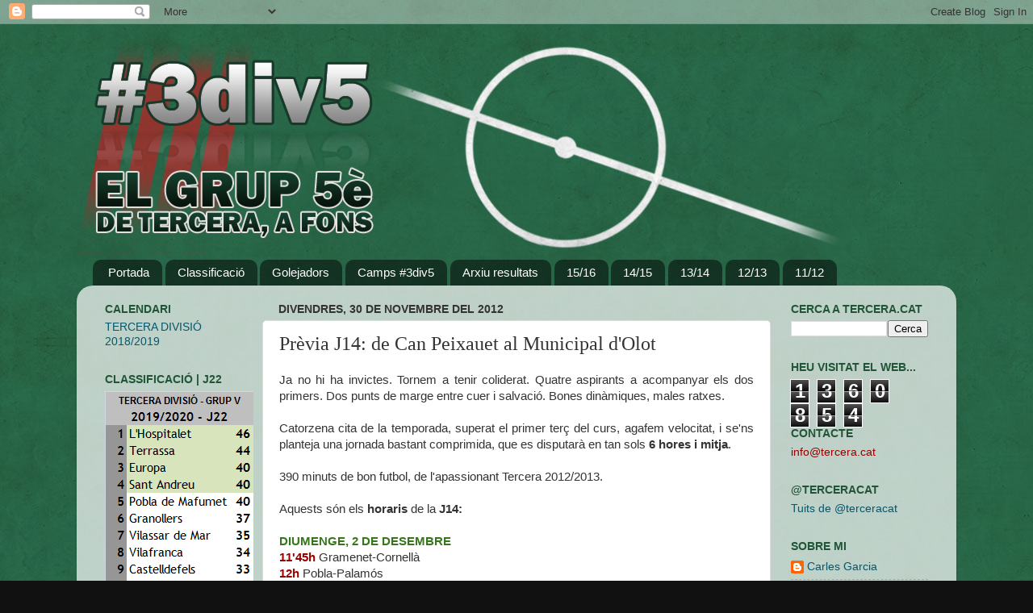

--- FILE ---
content_type: text/html; charset=UTF-8
request_url: https://3div5.blogspot.com/2012/11/previa-j14-de-can-peixauet-al-municipal.html
body_size: 18752
content:
<!DOCTYPE html>
<html class='v2' dir='ltr' lang='ca'>
<head>
<link href='https://www.blogger.com/static/v1/widgets/335934321-css_bundle_v2.css' rel='stylesheet' type='text/css'/>
<meta content='width=1100' name='viewport'/>
<meta content='text/html; charset=UTF-8' http-equiv='Content-Type'/>
<meta content='blogger' name='generator'/>
<link href='https://3div5.blogspot.com/favicon.ico' rel='icon' type='image/x-icon'/>
<link href='http://3div5.blogspot.com/2012/11/previa-j14-de-can-peixauet-al-municipal.html' rel='canonical'/>
<link rel="alternate" type="application/atom+xml" title="tercera.cat - Atom" href="https://3div5.blogspot.com/feeds/posts/default" />
<link rel="alternate" type="application/rss+xml" title="tercera.cat - RSS" href="https://3div5.blogspot.com/feeds/posts/default?alt=rss" />
<link rel="service.post" type="application/atom+xml" title="tercera.cat - Atom" href="https://www.blogger.com/feeds/851094675978092178/posts/default" />

<link rel="alternate" type="application/atom+xml" title="tercera.cat - Atom" href="https://3div5.blogspot.com/feeds/6449266852022748556/comments/default" />
<!--Can't find substitution for tag [blog.ieCssRetrofitLinks]-->
<meta content='http://3div5.blogspot.com/2012/11/previa-j14-de-can-peixauet-al-municipal.html' property='og:url'/>
<meta content='Prèvia J14: de Can Peixauet al Municipal d&#39;Olot' property='og:title'/>
<meta content=' Ja no hi ha invictes. Tornem a tenir coliderat. Quatre aspirants a acompanyar els dos primers. Dos punts de marge entre cuer i salvació. Bo...' property='og:description'/>
<title>tercera.cat: Prèvia J14: de Can Peixauet al Municipal d'Olot</title>
<style id='page-skin-1' type='text/css'><!--
/*-----------------------------------------------
Blogger Template Style
Name:     Roger Sanchez | #3div5
Designer: Josh Peterson
URL:      www.noaesthetic.com
----------------------------------------------- */
/* Variable definitions
====================
<Variable name="keycolor" description="Main Color" type="color" default="#1a222a"/>
<Variable name="body.background" description="Body Background" type="background"
color="#111111" default="#111111 url(http://themes.googleusercontent.com/image?id=1OACCYOE0-eoTRTfsBuX1NMN9nz599ufI1Jh0CggPFA_sK80AGkIr8pLtYRpNUKPmwtEa) repeat-x fixed top center"/>
<Group description="Page Text" selector="body">
<Variable name="body.font" description="Font" type="font"
default="normal normal 15px Arial, Tahoma, Helvetica, FreeSans, sans-serif"/>
<Variable name="body.text.color" description="Text Color" type="color" default="#333333"/>
</Group>
<Group description="Backgrounds" selector=".body-fauxcolumns-outer">
<Variable name="body.background.color" description="Outer Background" type="color" default="#296695"/>
<Variable name="header.background.color" description="Header Background" type="color" default="transparent"/>
<Variable name="post.background.color" description="Post Background" type="color" default="#ffffff"/>
</Group>
<Group description="Links" selector=".main-outer">
<Variable name="link.color" description="Link Color" type="color" default="#336699"/>
<Variable name="link.visited.color" description="Visited Color" type="color" default="#6699cc"/>
<Variable name="link.hover.color" description="Hover Color" type="color" default="#33aaff"/>
</Group>
<Group description="Blog Title" selector=".header h1">
<Variable name="header.font" description="Title Font" type="font"
default="normal normal 36px Arial, Tahoma, Helvetica, FreeSans, sans-serif"/>
<Variable name="header.text.color" description="Text Color" type="color" default="#ffffff" />
</Group>
<Group description="Tabs Text" selector=".tabs-inner .widget li a">
<Variable name="tabs.font" description="Font" type="font"
default="normal normal 15px Arial, Tahoma, Helvetica, FreeSans, sans-serif"/>
<Variable name="tabs.text.color" description="Text Color" type="color" default="#ffffff"/>
<Variable name="tabs.selected.text.color" description="Selected Color" type="color" default="#07566a"/>
</Group>
<Group description="Tabs Background" selector=".tabs-outer .PageList">
<Variable name="tabs.background.color" description="Background Color" type="color" default="transparent"/>
<Variable name="tabs.selected.background.color" description="Selected Color" type="color" default="transparent"/>
<Variable name="tabs.separator.color" description="Separator Color" type="color" default="transparent"/>
</Group>
<Group description="Post Title" selector="h3.post-title, .comments h4">
<Variable name="post.title.font" description="Title Font" type="font"
default="normal normal 18px Arial, Tahoma, Helvetica, FreeSans, sans-serif"/>
</Group>
<Group description="Date Header" selector=".date-header">
<Variable name="date.header.color" description="Text Color" type="color" default="#333333"/>
</Group>
<Group description="Post" selector=".post">
<Variable name="post.footer.text.color" description="Footer Text Color" type="color" default="#999999"/>
<Variable name="post.border.color" description="Border Color" type="color" default="#dddddd"/>
</Group>
<Group description="Gadgets" selector="h2">
<Variable name="widget.title.font" description="Title Font" type="font"
default="bold normal 13px Arial, Tahoma, Helvetica, FreeSans, sans-serif"/>
<Variable name="widget.title.text.color" description="Title Color" type="color" default="#888888"/>
</Group>
<Group description="Footer" selector=".footer-outer">
<Variable name="footer.text.color" description="Text Color" type="color" default="#cccccc"/>
<Variable name="footer.widget.title.text.color" description="Gadget Title Color" type="color" default="#aaaaaa"/>
</Group>
<Group description="Footer Links" selector=".footer-outer">
<Variable name="footer.link.color" description="Link Color" type="color" default="#99ccee"/>
<Variable name="footer.link.visited.color" description="Visited Color" type="color" default="#77aaee"/>
<Variable name="footer.link.hover.color" description="Hover Color" type="color" default="#33aaff"/>
</Group>
<Variable name="content.margin" description="Content Margin Top" type="length" default="20px"/>
<Variable name="content.padding" description="Content Padding" type="length" default="0"/>
<Variable name="content.background" description="Content Background" type="background"
default="transparent none repeat scroll top left"/>
<Variable name="content.border.radius" description="Content Border Radius" type="length" default="0"/>
<Variable name="content.shadow.spread" description="Content Shadow Spread" type="length" default="0"/>
<Variable name="header.padding" description="Header Padding" type="length" default="0"/>
<Variable name="header.background.gradient" description="Header Gradient" type="url"
default="none"/>
<Variable name="header.border.radius" description="Header Border Radius" type="length" default="0"/>
<Variable name="main.border.radius.top" description="Main Border Radius" type="length" default="20px"/>
<Variable name="footer.border.radius.top" description="Footer Border Radius Top" type="length" default="0"/>
<Variable name="footer.border.radius.bottom" description="Footer Border Radius Bottom" type="length" default="20px"/>
<Variable name="region.shadow.spread" description="Main and Footer Shadow Spread" type="length" default="3px"/>
<Variable name="region.shadow.offset" description="Main and Footer Shadow Offset" type="length" default="1px"/>
<Variable name="tabs.background.gradient" description="Tab Background Gradient" type="url" default="none"/>
<Variable name="tab.selected.background.gradient" description="Selected Tab Background" type="url"
default="url(http://www.blogblog.com/1kt/transparent/white80.png)"/>
<Variable name="tab.background" description="Tab Background" type="background"
default="transparent url(http://www.blogblog.com/1kt/transparent/black50.png) repeat scroll top left"/>
<Variable name="tab.border.radius" description="Tab Border Radius" type="length" default="10px" />
<Variable name="tab.first.border.radius" description="First Tab Border Radius" type="length" default="10px" />
<Variable name="tabs.border.radius" description="Tabs Border Radius" type="length" default="0" />
<Variable name="tabs.spacing" description="Tab Spacing" type="length" default=".25em"/>
<Variable name="tabs.margin.bottom" description="Tab Margin Bottom" type="length" default="0"/>
<Variable name="tabs.margin.sides" description="Tab Margin Sides" type="length" default="20px"/>
<Variable name="main.background" description="Main Background" type="background"
default="transparent url(http://www.blogblog.com/1kt/transparent/white80.png) repeat scroll top left"/>
<Variable name="main.padding.sides" description="Main Padding Sides" type="length" default="20px"/>
<Variable name="footer.background" description="Footer Background" type="background"
default="transparent url(http://www.blogblog.com/1kt/transparent/black50.png) repeat scroll top left"/>
<Variable name="post.margin.sides" description="Post Margin Sides" type="length" default="-20px"/>
<Variable name="post.border.radius" description="Post Border Radius" type="length" default="5px"/>
<Variable name="widget.title.text.transform" description="Widget Title Text Transform" type="string" default="uppercase"/>
<Variable name="mobile.background.overlay" description="Mobile Background Overlay" type="string"
default="transparent none repeat scroll top left"/>
<Variable name="startSide" description="Side where text starts in blog language" type="automatic" default="left"/>
<Variable name="endSide" description="Side where text ends in blog language" type="automatic" default="right"/>
*/
/* Content
----------------------------------------------- */
body {
font: normal normal 15px Arial, Tahoma, Helvetica, FreeSans, sans-serif;
color: #333333;
background: #111111 url(//4.bp.blogspot.com/-_YtZ06vUaYQ/TseOsbYRZwI/AAAAAAAAAk0/8iz8QO8m9_E/s1600/Sin-ti%25CC%2581tulo-1.jpg) repeat scroll top left;
}
html body .region-inner {
min-width: 0;
max-width: 100%;
width: auto;
}
.content-outer {
font-size: 90%;
}
a:link {
text-decoration:none;
color: #07566a;
}
a:visited {
text-decoration:none;
color: #0e2090;
}
a:hover {
text-decoration:underline;
color: #1fd4fa;
}
.content-outer {
background: transparent none repeat scroll top left;
-moz-border-radius: 0;
-webkit-border-radius: 0;
-goog-ms-border-radius: 0;
border-radius: 0;
-moz-box-shadow: 0 0 0 rgba(0, 0, 0, .15);
-webkit-box-shadow: 0 0 0 rgba(0, 0, 0, .15);
-goog-ms-box-shadow: 0 0 0 rgba(0, 0, 0, .15);
box-shadow: 0 0 0 rgba(0, 0, 0, .15);
margin: 20px auto;
}
.content-inner {
padding: 0;
}
/* Header
----------------------------------------------- */
.header-outer {
background: transparent none repeat-x scroll top left;
_background-image: none;
color: #ffffff;
-moz-border-radius: 0;
-webkit-border-radius: 0;
-goog-ms-border-radius: 0;
border-radius: 0;
}
.Header img, .Header #header-inner {
-moz-border-radius: 0;
-webkit-border-radius: 0;
-goog-ms-border-radius: 0;
border-radius: 0;
}
.header-inner .Header .titlewrapper,
.header-inner .Header .descriptionwrapper {
padding-left: 0;
padding-right: 0;
}
.Header h1 {
font: normal normal 36px Arial, Tahoma, Helvetica, FreeSans, sans-serif;
text-shadow: 1px 1px 3px rgba(0, 0, 0, 0.3);
}
.Header h1 a {
color: #ffffff;
}
.Header .description {
font-size: 130%;
}
/* Tabs
----------------------------------------------- */
.tabs-inner {
margin: .5em 20px 0;
padding: 0;
}
.tabs-inner .section {
margin: 0;
}
.tabs-inner .widget ul {
padding: 0;
background: transparent none repeat scroll bottom;
-moz-border-radius: 0;
-webkit-border-radius: 0;
-goog-ms-border-radius: 0;
border-radius: 0;
}
.tabs-inner .widget li {
border: none;
}
.tabs-inner .widget li a {
display: inline-block;
padding: .5em 1em;
margin-right: .25em;
color: #ffffff;
font: normal normal 15px Arial, Tahoma, Helvetica, FreeSans, sans-serif;
-moz-border-radius: 10px 10px 0 0;
-webkit-border-top-left-radius: 10px;
-webkit-border-top-right-radius: 10px;
-goog-ms-border-radius: 10px 10px 0 0;
border-radius: 10px 10px 0 0;
background: transparent url(//www.blogblog.com/1kt/transparent/black50.png) repeat scroll top left;
border-right: 1px solid transparent;
}
.tabs-inner .widget li:first-child a {
padding-left: 1.25em;
-moz-border-radius-topleft: 10px;
-moz-border-radius-bottomleft: 0;
-webkit-border-top-left-radius: 10px;
-webkit-border-bottom-left-radius: 0;
-goog-ms-border-top-left-radius: 10px;
-goog-ms-border-bottom-left-radius: 0;
border-top-left-radius: 10px;
border-bottom-left-radius: 0;
}
.tabs-inner .widget li.selected a,
.tabs-inner .widget li a:hover {
position: relative;
z-index: 1;
background: transparent url(//www.blogblog.com/1kt/transparent/white80.png) repeat scroll bottom;
color: #205537;
-moz-box-shadow: 0 0 3px rgba(0, 0, 0, .15);
-webkit-box-shadow: 0 0 3px rgba(0, 0, 0, .15);
-goog-ms-box-shadow: 0 0 3px rgba(0, 0, 0, .15);
box-shadow: 0 0 3px rgba(0, 0, 0, .15);
}
/* Headings
----------------------------------------------- */
h2 {
font: normal bold 100% Arial, Tahoma, Helvetica, FreeSans, sans-serif;
text-transform: uppercase;
color: #205537;
margin: .5em 0;
}
/* Main
----------------------------------------------- */
.main-outer {
background: transparent url(//www.blogblog.com/1kt/transparent/white80.png) repeat scroll top left;
-moz-border-radius: 20px 20px 0 0;
-webkit-border-top-left-radius: 20px;
-webkit-border-top-right-radius: 20px;
-webkit-border-bottom-left-radius: 0;
-webkit-border-bottom-right-radius: 0;
-goog-ms-border-radius: 20px 20px 0 0;
border-radius: 20px 20px 0 0;
-moz-box-shadow: 0 1px 3px rgba(0, 0, 0, .15);
-webkit-box-shadow: 0 1px 3px rgba(0, 0, 0, .15);
-goog-ms-box-shadow: 0 1px 3px rgba(0, 0, 0, .15);
box-shadow: 0 1px 3px rgba(0, 0, 0, .15);
}
.main-inner {
padding: 15px 20px 20px;
}
.main-inner .column-center-inner {
padding: 0 0;
}
.main-inner .column-left-inner {
padding-left: 0;
}
.main-inner .column-right-inner {
padding-right: 0;
}
/* Posts
----------------------------------------------- */
h3.post-title {
margin: 0;
font: normal normal 24px Georgia, Utopia, 'Palatino Linotype', Palatino, serif;
}
.comments h4 {
margin: 1em 0 0;
font: normal normal 24px Georgia, Utopia, 'Palatino Linotype', Palatino, serif;
}
.date-header span {
color: #333333;
}
.post-outer {
background-color: #ffffff;
border: solid 1px #dddddd;
-moz-border-radius: 5px;
-webkit-border-radius: 5px;
border-radius: 5px;
-goog-ms-border-radius: 5px;
padding: 15px 20px;
margin: 0 -20px 20px;
}
.post-body {
line-height: 1.4;
font-size: 110%;
position: relative;
}
.post-header {
margin: 0 0 1.5em;
color: #999999;
line-height: 1.6;
}
.post-footer {
margin: .5em 0 0;
color: #999999;
line-height: 1.6;
}
#blog-pager {
font-size: 140%
}
#comments .comment-author {
padding-top: 1.5em;
border-top: dashed 1px #ccc;
border-top: dashed 1px rgba(128, 128, 128, .5);
background-position: 0 1.5em;
}
#comments .comment-author:first-child {
padding-top: 0;
border-top: none;
}
.avatar-image-container {
margin: .2em 0 0;
}
/* Widgets
----------------------------------------------- */
.widget ul, .widget #ArchiveList ul.flat {
padding: 0;
list-style: none;
}
.widget ul li, .widget #ArchiveList ul.flat li {
border-top: dashed 1px #ccc;
border-top: dashed 1px rgba(128, 128, 128, .5);
}
.widget ul li:first-child, .widget #ArchiveList ul.flat li:first-child {
border-top: none;
}
.widget .post-body ul {
list-style: disc;
}
.widget .post-body ul li {
border: none;
}
/* Footer
----------------------------------------------- */
.footer-outer {
color:#cccccc;
background: transparent url(//www.blogblog.com/1kt/transparent/black50.png) repeat scroll top left;
-moz-border-radius: 0 0 20px 20px;
-webkit-border-top-left-radius: 0;
-webkit-border-top-right-radius: 0;
-webkit-border-bottom-left-radius: 20px;
-webkit-border-bottom-right-radius: 20px;
-goog-ms-border-radius: 0 0 20px 20px;
border-radius: 0 0 20px 20px;
-moz-box-shadow: 0 1px 3px rgba(0, 0, 0, .15);
-webkit-box-shadow: 0 1px 3px rgba(0, 0, 0, .15);
-goog-ms-box-shadow: 0 1px 3px rgba(0, 0, 0, .15);
box-shadow: 0 1px 3px rgba(0, 0, 0, .15);
}
.footer-inner {
padding: 10px 20px 20px;
}
.footer-outer a {
color: #99ccee;
}
.footer-outer a:visited {
color: #77aaee;
}
.footer-outer a:hover {
color: #33aaff;
}
.footer-outer .widget h2 {
color: #aaaaaa;
}
/* Mobile
----------------------------------------------- */
html body.mobile {
height: auto;
}
html body.mobile {
min-height: 480px;
background-size: 100% auto;
}
.mobile .body-fauxcolumn-outer {
background: transparent none repeat scroll top left;
}
html .mobile .mobile-date-outer, html .mobile .blog-pager {
border-bottom: none;
background: transparent url(//www.blogblog.com/1kt/transparent/white80.png) repeat scroll top left;
margin-bottom: 10px;
}
.mobile .date-outer {
background: transparent url(//www.blogblog.com/1kt/transparent/white80.png) repeat scroll top left;
}
.mobile .header-outer, .mobile .main-outer,
.mobile .post-outer, .mobile .footer-outer {
-moz-border-radius: 0;
-webkit-border-radius: 0;
-goog-ms-border-radius: 0;
border-radius: 0;
}
.mobile .content-outer,
.mobile .main-outer,
.mobile .post-outer {
background: inherit;
border: none;
}
.mobile .content-outer {
font-size: 100%;
}
.mobile-link-button {
background-color: #07566a;
}
.mobile-link-button a:link, .mobile-link-button a:visited {
color: #ffffff;
}
.mobile-index-contents {
color: #333333;
}
.mobile .tabs-inner .PageList .widget-content {
background: transparent url(//www.blogblog.com/1kt/transparent/white80.png) repeat scroll bottom;
color: #205537;
}
.mobile .tabs-inner .PageList .widget-content .pagelist-arrow {
border-left: 1px solid transparent;
}

--></style>
<style id='template-skin-1' type='text/css'><!--
body {
min-width: 1090px;
}
.content-outer, .content-fauxcolumn-outer, .region-inner {
min-width: 1090px;
max-width: 1090px;
_width: 1090px;
}
.main-inner .columns {
padding-left: 215px;
padding-right: 215px;
}
.main-inner .fauxcolumn-center-outer {
left: 215px;
right: 215px;
/* IE6 does not respect left and right together */
_width: expression(this.parentNode.offsetWidth -
parseInt("215px") -
parseInt("215px") + 'px');
}
.main-inner .fauxcolumn-left-outer {
width: 215px;
}
.main-inner .fauxcolumn-right-outer {
width: 215px;
}
.main-inner .column-left-outer {
width: 215px;
right: 100%;
margin-left: -215px;
}
.main-inner .column-right-outer {
width: 215px;
margin-right: -215px;
}
#layout {
min-width: 0;
}
#layout .content-outer {
min-width: 0;
width: 800px;
}
#layout .region-inner {
min-width: 0;
width: auto;
}
body#layout div.add_widget {
padding: 8px;
}
body#layout div.add_widget a {
margin-left: 32px;
}
--></style>
<style>
    body {background-image:url(\/\/4.bp.blogspot.com\/-_YtZ06vUaYQ\/TseOsbYRZwI\/AAAAAAAAAk0\/8iz8QO8m9_E\/s1600\/Sin-ti%25CC%2581tulo-1.jpg);}
    
@media (max-width: 200px) { body {background-image:url(\/\/4.bp.blogspot.com\/-_YtZ06vUaYQ\/TseOsbYRZwI\/AAAAAAAAAk0\/8iz8QO8m9_E\/w200\/Sin-ti%25CC%2581tulo-1.jpg);}}
@media (max-width: 400px) and (min-width: 201px) { body {background-image:url(\/\/4.bp.blogspot.com\/-_YtZ06vUaYQ\/TseOsbYRZwI\/AAAAAAAAAk0\/8iz8QO8m9_E\/w400\/Sin-ti%25CC%2581tulo-1.jpg);}}
@media (max-width: 800px) and (min-width: 401px) { body {background-image:url(\/\/4.bp.blogspot.com\/-_YtZ06vUaYQ\/TseOsbYRZwI\/AAAAAAAAAk0\/8iz8QO8m9_E\/w800\/Sin-ti%25CC%2581tulo-1.jpg);}}
@media (max-width: 1200px) and (min-width: 801px) { body {background-image:url(\/\/4.bp.blogspot.com\/-_YtZ06vUaYQ\/TseOsbYRZwI\/AAAAAAAAAk0\/8iz8QO8m9_E\/w1200\/Sin-ti%25CC%2581tulo-1.jpg);}}
/* Last tag covers anything over one higher than the previous max-size cap. */
@media (min-width: 1201px) { body {background-image:url(\/\/4.bp.blogspot.com\/-_YtZ06vUaYQ\/TseOsbYRZwI\/AAAAAAAAAk0\/8iz8QO8m9_E\/w1600\/Sin-ti%25CC%2581tulo-1.jpg);}}
  </style>
<link href='https://www.blogger.com/dyn-css/authorization.css?targetBlogID=851094675978092178&amp;zx=767195f7-8808-437a-8956-1e313e491706' media='none' onload='if(media!=&#39;all&#39;)media=&#39;all&#39;' rel='stylesheet'/><noscript><link href='https://www.blogger.com/dyn-css/authorization.css?targetBlogID=851094675978092178&amp;zx=767195f7-8808-437a-8956-1e313e491706' rel='stylesheet'/></noscript>
<meta name='google-adsense-platform-account' content='ca-host-pub-1556223355139109'/>
<meta name='google-adsense-platform-domain' content='blogspot.com'/>

<!-- data-ad-client=ca-pub-5424393035434888 -->

</head>
<body class='loading'>
<div class='navbar section' id='navbar' name='Barra de navegació'><div class='widget Navbar' data-version='1' id='Navbar1'><script type="text/javascript">
    function setAttributeOnload(object, attribute, val) {
      if(window.addEventListener) {
        window.addEventListener('load',
          function(){ object[attribute] = val; }, false);
      } else {
        window.attachEvent('onload', function(){ object[attribute] = val; });
      }
    }
  </script>
<div id="navbar-iframe-container"></div>
<script type="text/javascript" src="https://apis.google.com/js/platform.js"></script>
<script type="text/javascript">
      gapi.load("gapi.iframes:gapi.iframes.style.bubble", function() {
        if (gapi.iframes && gapi.iframes.getContext) {
          gapi.iframes.getContext().openChild({
              url: 'https://www.blogger.com/navbar/851094675978092178?po\x3d6449266852022748556\x26origin\x3dhttps://3div5.blogspot.com',
              where: document.getElementById("navbar-iframe-container"),
              id: "navbar-iframe"
          });
        }
      });
    </script><script type="text/javascript">
(function() {
var script = document.createElement('script');
script.type = 'text/javascript';
script.src = '//pagead2.googlesyndication.com/pagead/js/google_top_exp.js';
var head = document.getElementsByTagName('head')[0];
if (head) {
head.appendChild(script);
}})();
</script>
</div></div>
<div class='body-fauxcolumns'>
<div class='fauxcolumn-outer body-fauxcolumn-outer'>
<div class='cap-top'>
<div class='cap-left'></div>
<div class='cap-right'></div>
</div>
<div class='fauxborder-left'>
<div class='fauxborder-right'></div>
<div class='fauxcolumn-inner'>
</div>
</div>
<div class='cap-bottom'>
<div class='cap-left'></div>
<div class='cap-right'></div>
</div>
</div>
</div>
<div class='content'>
<div class='content-fauxcolumns'>
<div class='fauxcolumn-outer content-fauxcolumn-outer'>
<div class='cap-top'>
<div class='cap-left'></div>
<div class='cap-right'></div>
</div>
<div class='fauxborder-left'>
<div class='fauxborder-right'></div>
<div class='fauxcolumn-inner'>
</div>
</div>
<div class='cap-bottom'>
<div class='cap-left'></div>
<div class='cap-right'></div>
</div>
</div>
</div>
<div class='content-outer'>
<div class='content-cap-top cap-top'>
<div class='cap-left'></div>
<div class='cap-right'></div>
</div>
<div class='fauxborder-left content-fauxborder-left'>
<div class='fauxborder-right content-fauxborder-right'></div>
<div class='content-inner'>
<header>
<div class='header-outer'>
<div class='header-cap-top cap-top'>
<div class='cap-left'></div>
<div class='cap-right'></div>
</div>
<div class='fauxborder-left header-fauxborder-left'>
<div class='fauxborder-right header-fauxborder-right'></div>
<div class='region-inner header-inner'>
<div class='header section' id='header' name='Capçalera'><div class='widget Header' data-version='1' id='Header1'>
<div id='header-inner'>
<a href='https://3div5.blogspot.com/' style='display: block'>
<img alt='tercera.cat' height='265px; ' id='Header1_headerimg' src='https://blogger.googleusercontent.com/img/b/R29vZ2xl/AVvXsEiTfoRNpmWCASzRxUngUxqUQr9WngJaaiPwb1Xe9XI_tOGxJmo_QtyOBNtA3trS57rCO4WVH2gaPr-m25zp5tNIq9IJ0dz3QCB74pOs_4YPvYZflj7R10ozay_aPzGA_VFgwdidAdUeMygO/s1600/CAPSA_3.png' style='display: block' width='960px; '/>
</a>
</div>
</div></div>
</div>
</div>
<div class='header-cap-bottom cap-bottom'>
<div class='cap-left'></div>
<div class='cap-right'></div>
</div>
</div>
</header>
<div class='tabs-outer'>
<div class='tabs-cap-top cap-top'>
<div class='cap-left'></div>
<div class='cap-right'></div>
</div>
<div class='fauxborder-left tabs-fauxborder-left'>
<div class='fauxborder-right tabs-fauxborder-right'></div>
<div class='region-inner tabs-inner'>
<div class='tabs section' id='crosscol' name='Multicolumnes'><div class='widget PageList' data-version='1' id='PageList1'>
<h2>Seccions de #3div5</h2>
<div class='widget-content'>
<ul>
<li>
<a href='https://3div5.blogspot.com/'>Portada</a>
</li>
<li>
<a href='https://3div5.blogspot.com/p/classificacio-completa.html'>Classificació</a>
</li>
<li>
<a href='https://3div5.blogspot.com/p/golejadors.html'>Golejadors</a>
</li>
<li>
<a href='https://3div5.blogspot.com/p/camps-del-futbol-catala.html'>Camps #3div5</a>
</li>
<li>
<a href='https://3div5.blogspot.com/p/arxiu-resultats.html'>Arxiu resultats</a>
</li>
<li>
<a href='https://3div5.blogspot.com/p/2015-2016.html'>15/16</a>
</li>
<li>
<a href='https://3div5.blogspot.com/p/2014-2015.html'>14/15</a>
</li>
<li>
<a href='https://3div5.blogspot.com/p/2013-2014.html'>13/14</a>
</li>
<li>
<a href='https://3div5.blogspot.com/p/2012-2013.html'>12/13</a>
</li>
<li>
<a href='https://3div5.blogspot.com/p/2011-2012.html'>11/12</a>
</li>
</ul>
<div class='clear'></div>
</div>
</div></div>
<div class='tabs no-items section' id='crosscol-overflow' name='Cross-Column 2'></div>
</div>
</div>
<div class='tabs-cap-bottom cap-bottom'>
<div class='cap-left'></div>
<div class='cap-right'></div>
</div>
</div>
<div class='main-outer'>
<div class='main-cap-top cap-top'>
<div class='cap-left'></div>
<div class='cap-right'></div>
</div>
<div class='fauxborder-left main-fauxborder-left'>
<div class='fauxborder-right main-fauxborder-right'></div>
<div class='region-inner main-inner'>
<div class='columns fauxcolumns'>
<div class='fauxcolumn-outer fauxcolumn-center-outer'>
<div class='cap-top'>
<div class='cap-left'></div>
<div class='cap-right'></div>
</div>
<div class='fauxborder-left'>
<div class='fauxborder-right'></div>
<div class='fauxcolumn-inner'>
</div>
</div>
<div class='cap-bottom'>
<div class='cap-left'></div>
<div class='cap-right'></div>
</div>
</div>
<div class='fauxcolumn-outer fauxcolumn-left-outer'>
<div class='cap-top'>
<div class='cap-left'></div>
<div class='cap-right'></div>
</div>
<div class='fauxborder-left'>
<div class='fauxborder-right'></div>
<div class='fauxcolumn-inner'>
</div>
</div>
<div class='cap-bottom'>
<div class='cap-left'></div>
<div class='cap-right'></div>
</div>
</div>
<div class='fauxcolumn-outer fauxcolumn-right-outer'>
<div class='cap-top'>
<div class='cap-left'></div>
<div class='cap-right'></div>
</div>
<div class='fauxborder-left'>
<div class='fauxborder-right'></div>
<div class='fauxcolumn-inner'>
</div>
</div>
<div class='cap-bottom'>
<div class='cap-left'></div>
<div class='cap-right'></div>
</div>
</div>
<!-- corrects IE6 width calculation -->
<div class='columns-inner'>
<div class='column-center-outer'>
<div class='column-center-inner'>
<div class='main section' id='main' name='Principal'><div class='widget Blog' data-version='1' id='Blog1'>
<div class='blog-posts hfeed'>

          <div class="date-outer">
        
<h2 class='date-header'><span>divendres, 30 de novembre del 2012</span></h2>

          <div class="date-posts">
        
<div class='post-outer'>
<div class='post hentry'>
<a name='6449266852022748556'></a>
<h3 class='post-title entry-title'>
Prèvia J14: de Can Peixauet al Municipal d'Olot
</h3>
<div class='post-header'>
<div class='post-header-line-1'></div>
</div>
<div class='post-body entry-content' id='post-body-6449266852022748556'>
<div style="text-align: justify;">
<span style="font-family: Trebuchet MS, sans-serif;">Ja no hi ha invictes. Tornem a tenir coliderat. Quatre aspirants a acompanyar els dos primers. Dos punts de marge entre cuer i salvació. Bones dinàmiques, males ratxes.</span></div>
<div style="text-align: justify;">
<span style="font-family: Trebuchet MS, sans-serif;"><br /></span></div>
<div style="text-align: justify;">
<span style="font-family: Trebuchet MS, sans-serif;">Catorzena cita de la temporada, superat el primer terç del curs, agafem velocitat, i se'ns planteja una jornada bastant comprimida, que es disputarà en tan sols <b>6 hores i mitja</b>.</span></div>
<div style="text-align: justify;">
<span style="font-family: Trebuchet MS, sans-serif;"><br /></span></div>
<div style="text-align: justify;">
<span style="font-family: Trebuchet MS, sans-serif;">390 minuts de bon futbol, de l'apassionant Tercera 2012/2013.</span></div>
<div style="text-align: justify;">
<span style="font-family: Trebuchet MS, sans-serif;"><br /></span></div>
<div style="text-align: justify;">
<span style="font-family: Trebuchet MS, sans-serif;">Aquests són els <b>horaris </b>de la <b>J14:</b></span></div>
<div style="text-align: justify;">
<span style="font-family: Trebuchet MS, sans-serif;"><br /></span></div>
<div style="text-align: justify;">
<b><span style="color: #38761d; font-family: Trebuchet MS, sans-serif;">DIUMENGE,&nbsp;2 DE DESEMBRE</span></b></div>
<div style="text-align: justify;">
<span style="font-family: Trebuchet MS, sans-serif;"><b><span style="color: #990000;">11'45h&nbsp;</span></b>Gramenet-Cornellà</span></div>
<div style="text-align: justify;">
<span style="font-family: Trebuchet MS, sans-serif;"><b><span style="color: #990000;">12h </span></b>Pobla-Palamós</span></div>
<div style="text-align: justify;">
<span style="font-family: Trebuchet MS, sans-serif;"><b><span style="color: #990000;">12h&nbsp;</span></b>Europa-Castelldefels</span></div>
<div style="text-align: justify;">
<span style="font-family: Trebuchet MS, sans-serif;"><b><span style="color: #990000;">12h&nbsp;</span></b>Rapitenca-Manlleu</span></div>
<div style="text-align: justify;">
<span style="font-family: Trebuchet MS, sans-serif;"><b><span style="color: #990000;">12h&nbsp;</span></b>Vilassar-Santboià</span></div>
<div style="text-align: justify;">
<span style="font-family: Trebuchet MS, sans-serif;"><b><span style="color: #990000;">12h&nbsp;</span></b>Rubí-Vilafranca</span></div>
<div style="text-align: justify;">
<span style="font-family: Trebuchet MS, sans-serif;"><b><span style="color: #990000;">12h&nbsp;</span></b>Júpiter-Figueres</span></div>
<div style="text-align: justify;">
<span style="font-family: Trebuchet MS, sans-serif;"><b><span style="color: #990000;">12h&nbsp;</span></b>Muntanyesa-Gavà</span></div>
<div style="text-align: justify;">
<span style="font-family: Trebuchet MS, sans-serif;"><b><span style="color: #990000;">16'30h&nbsp;</span></b>Vic-Terrassa</span></div>
<div style="text-align: justify;">
<span style="font-family: Trebuchet MS, sans-serif;"><b><span style="color: #990000;">16'30h&nbsp;</span></b>Olot-Balaguer</span></div>
<div style="text-align: justify;">
<span style="font-family: Trebuchet MS, sans-serif;"><br /></span></div>
<div style="text-align: justify;">
<span style="font-family: Trebuchet MS, sans-serif;">El <b>partit de la jornada </b>és el <b>Rapitenca-Manlleu</b>. Duel de màxima exigència per als osonencs, empesos per l'èxit a la Copa Catalunya, en una Devesa on només ha guanyat la Pobla Mafumet, i els ebrencs només han encaixat 2 gols. Després de l'empat contra l'Europa, els manlleuencs perdien la plaça de <i>play-off</i>. Ara esperen sumar per intentar aprofitar una relliscada de la Pobla o de l'Europa. El conjunt ebrenc ha iniciat la lliga de manera excel&#183;lent, i espera seguir mostrant la millor cara davant el públic de la Ràpita. El tècnic Antoni Teixidó complirà <b>3 partits de sanció </b>per l'expulsió del cap de setmana passat.</span></div>
<div style="text-align: justify;">
<span style="font-family: Trebuchet MS, sans-serif;"><br /></span></div>
<div style="text-align: justify;">
<span style="font-family: Trebuchet MS, sans-serif;">Obrirà la jornada el líder a Can Peixauet. Després de la primera derrota de la temporada, el <b>Cornellà</b>&nbsp;visita la <b>Grama</b>&nbsp;esperant mantenir-se al capdavant del frec a frec amb l'Olot, però conscient de trobar-se al davant un dels equips més en forma del moment. Els colomencs han sumat 9 punts dels últims 12, i arriben a la cita davant el líder després de guanyar a Gavà. El bon moment d'Eloi Fontanella (2 gols als últims 2 partits) o la solidesa al darrere (2 gols en contra en 4 partits, un d'ells de penal) donen confiança als de Toni Romero. El Cornellà no ha perdut fora de casa; només hi ha cedit 2 empats.</span></div>
<div style="text-align: justify;">
<span style="font-family: Trebuchet MS, sans-serif;"><br /></span></div>
<div style="text-align: justify;">
<span style="font-family: Trebuchet MS, sans-serif;">El primer classificat obre la jornada, i el colíder la tanca. L'<b>Olot</b>&nbsp;s'enfronta al <b>Balaguer</b>, cuer de la classificació, al Municipal garrotxí. Els de Rodri són l'<b>únic equip </b>que manté el <b>ple de punts a casa</b>, i ara reben un equip necessitat. A l'últim precedent contra un equip amb urgències els olotins van patir per superar el Castelldefels (1-0), i ara els de Tenorio esperaran arrencar un punt d'un escenari complicadíssim. Els de la Noguera només han sumat <b>1 punt a domicili</b>, en l'empat de fa 2 setmanes a Palamós. El Balaguer acumula <b>4 empats consecutius</b>&nbsp;que li han permès no perdre, però tampoc allunyar-se de la zona de descens. La salvació és ara <b>2 punts per sobre</b>.&nbsp;</span></div>
<div style="text-align: justify;">
<span style="font-family: Trebuchet MS, sans-serif;"><br /></span></div>
<br />
<div style="text-align: justify;">
<span style="font-family: 'Trebuchet MS', sans-serif;">L'</span><b style="font-family: 'Trebuchet MS', sans-serif;">Europa </b><span style="font-family: 'Trebuchet MS', sans-serif;">espera mantenir l'excel&#183;lent línia del mes de novembre, també al desembre. Els escapulats, tercers </span><b style="font-family: 'Trebuchet MS', sans-serif;">a 5 punts dels colíders</b><span style="font-family: 'Trebuchet MS', sans-serif;">, reben un </span><b style="font-family: 'Trebuchet MS', sans-serif;">Castelldefels </b><span style="font-family: 'Trebuchet MS', sans-serif;">que acumula </span><b style="font-family: 'Trebuchet MS', sans-serif;">11 jornades sense guanyar</b><span style="font-family: 'Trebuchet MS', sans-serif;">. Després de la decepció a l'últim moment contra la Pobla, l'estrena del tècnic mariner, Eloy Martínez, a domicili, podria ser un bon moment per reivindicar els del Baix Llobregat, que tenen el descens </span><b style="font-family: 'Trebuchet MS', sans-serif;">1 punt per sota</b><span style="font-family: 'Trebuchet MS', sans-serif;">. Ha estat una setmana agitada al capítol d'altes i baixes. De fet, el davanter&nbsp;</span><b style="font-family: 'Trebuchet MS', sans-serif;">Óscar Muñoz </b><span style="font-family: 'Trebuchet MS', sans-serif;">(5 gols fins ara)&nbsp;ha passat dels Canyars al Nou Sardenya (</span><a href="http://golcat.com/noticies.php?idNoticia=162" style="font-family: &#39;Trebuchet MS&#39;, sans-serif;">notícia a GolCat</a><span style="font-family: 'Trebuchet MS', sans-serif;">), però no podrà debutar amb els graciencs per què està lesionat. Els grocs també han fet canvi de porters. Marxen Adrià Carrasquilla i Álvaro Martín; i arriben Marc Ramírez, del Santboià, i Álex Sánchez, del Vista Alegre (</span><a href="http://uecastelldefels.es/index.php?option=com_k2&amp;view=item&amp;id=3556%3Amarc-ram%C3%ADrez-i-%C3%A1lex-s%C3%A1nchez-presentats&amp;Itemid=700139&amp;lang=es" style="font-family: &#39;Trebuchet MS&#39;, sans-serif;">presentacions al web del club</a><span style="font-family: 'Trebuchet MS', sans-serif;">).</span><br />
<span style="font-family: 'Trebuchet MS', sans-serif;"><br /></span>
<span style="font-family: 'Trebuchet MS', sans-serif;">Busca mantenir plaça de privilegi l'aspirant silenciós, la </span><b style="font-family: 'Trebuchet MS', sans-serif;">Pobla Mafumet. </b><span style="font-family: 'Trebuchet MS', sans-serif;">Després del triomf als Canyars que el retornava a places de </span><i style="font-family: 'Trebuchet MS', sans-serif;">play-off</i><span style="font-family: 'Trebuchet MS', sans-serif;">, els d'Iván Moreno reben ara el </span><b style="font-family: 'Trebuchet MS', sans-serif;">Palamós</b><span style="font-family: 'Trebuchet MS', sans-serif;">, que després d'obtenir bons resultats (empat a casa contra l'Olot i victòria a Vic) espera mantenir-se fora de la zona de descens, que ara mateix té empatada a punts (millor diferència de gols que el Muntanyesa). La Pobla manté una trajectòria solvent a casa, amb 5 victòries de 6 partits. L'única derrota va ser contra el líder. El Palamós, en canvi, compta els seus dos únics triomfs a domicili (Santa Coloma i Vic). Només han cedit 3 derrotes lluny del Baix Empordà.</span></div>
<span style="font-family: Trebuchet MS, sans-serif;"></span><br />
<div style="text-align: justify;">
<span style="font-family: Trebuchet MS, sans-serif;"><br /></span></div>
<div style="text-align: justify;">
<span style="font-family: Trebuchet MS, sans-serif;">Només dos equips aspiren a introduir-se entre els quatre primers. El Manlleu (ja comentat al <b>partit de la jornada</b>) i el Figueres.</span></div>
<div style="text-align: justify;">
<span style="font-family: Trebuchet MS, sans-serif;"><br /></span></div>
<div style="text-align: justify;">
<span style="font-family: Trebuchet MS, sans-serif;">El <b>Figueres</b>&nbsp;tindrà un paper incòmode. A les seves dificultats lluny de Vilatenim (3 punts de 18 possibles) s'hi suma el difícil escenari que visitarà, la Verneda. A l'estadi barceloní han guanyat 4 dels 6 equips que hi han passat, però els d'Arnau Sala toparan amb un <b>Júpiter</b>&nbsp;que ha recuperat l'ànim després de l'espectacular triomf al camp del Cornellà. El vestidor era conscient que es treballava bé, però la victòria al Nou Municipal confirmava que els triomfs acabaven arribant i ara els de Juanjo García jugaran sense la tensió de les victòries que no arriben. Els grisgrana no guanyen a casa des de la jornada inaugural del mes d'agost.</span></div>
<div style="text-align: justify;">
<span style="font-family: Trebuchet MS, sans-serif;"><br /></span></div>
<div style="text-align: justify;">
<span style="font-family: Trebuchet MS, sans-serif;">Es creuen a Can Rosés les dues grans sorpreses positives del curs passat. El <b>Rubí </b>espera oblidar la derrota de Figueres i recuperar la línia mostrada fa dues setmanes contra el Cornellà davant un <b>Vilafranca</b>&nbsp;que recuperava l'ànim fa 7 dies contra el Vilassar de Mar, amb el primer triomf després de cinc derrotes. Una trajectòria recent que es podria resumir en dos noms propis. Els de <b>Javi Sánchez</b>, autor de 6 gols als últims 4 partits; i <b>Jonathan Pujibert, 'Puchi'</b>, emblema de la reacció contra el Vilassar, amb doblet i celebració de ràbia i reivindicació individual i col&#183;lectiva. Al <i>Blog de la Prèvia</i>, del mestre <b>Lluís Montaner</b>, teniu totes les <b><a href="http://lapreviadelfcvilafranca.blogspot.com.es/2012/11/tot-sobre-el-rubi-vilafranca.html">dades del partit</a></b>.</span></div>
<div style="text-align: justify;">
<span style="font-family: Trebuchet MS, sans-serif;"><br /></span></div>
<div style="text-align: justify;">
<span style="font-family: Trebuchet MS, sans-serif;">Duel entre equips igualats a <b>18 punts</b>&nbsp;al Xevi Ramon. El <b>Vilassar de Mar </b>espera recuperar les bones sensacions a casa, després de la derrota a Vilafranca, contra un <b>Santboià</b>&nbsp;que també busca millorar. Els de Miguel López acumulen <b>5 partits sense guanyar</b>. Han sumat 3 punts dels últims 15 possibles, passant del <i>play-off</i>&nbsp;a la novena plaça. Al Xevi Ramon només hi ha guanyat un equip, l'Olot, i ho va fer a la jornada inaugural.&nbsp;</span></div>
<div style="text-align: justify;">
<span style="font-family: Trebuchet MS, sans-serif;"><br /></span></div>
<div style="text-align: justify;">
<span style="font-family: Trebuchet MS, sans-serif;">El <b>Vic </b>rep el <b>Terrassa</b>&nbsp;en un partit que podria acabar en empat. Els osonencs acumulen <b>7 empats </b>aquest curs, <b>4 dels últims 5 partits</b>. Fa un mes que no guanya, i espera recuperar el camí dels triomfs contra el conjunt vallesà, que acumula <b>6 jornades sense perdre </b>(4 victòries i 2 empats), i que buscarà a la capital osonenca seguir la remuntada a la taula. Els de Miki Carrillo són 12ns, amb el <i>play-off</i>&nbsp;7 punts per sobre, i tenen un repte de nivell. Al Municipal vigatà només hi han guanyat Cornellà i Palamós, i el Vic només ha encaixat <b>4 gols</b>&nbsp;en 6 partits. L'any passat els osonencs es van imposar amb contundència, per 3 a 0.</span></div>
<div style="text-align: justify;">
<span style="font-family: Trebuchet MS, sans-serif;"><br /></span></div>
<div style="text-align: justify;">
<span style="font-family: Trebuchet MS, sans-serif;">Vol sortir del descens el <b>Muntanyesa</b>. Vol recuperar l'ànim, i els bons resultats, el <b>Gavà</b>. Els dos equips es troben a la Bombonera de Nou Barris amb certa necessitat de victòria. Els barcelonins obren el descens amb els mateixos punts (10) que l'equip que marca la línia de salvació, el Palamós, i els gavanencs són <b>només 2 punts per sobre, </b>i compten amb diversos registres preocupants: 3 derrotes als últims 4 partits, 1 punt de 12 possibles, i 1 victòria als últims 9 partits. Un motiu per a l'esperança blaugrana pot ser el retorn als terrenys de joc d'Aitor Unzué, com ressenyava aquesta setmana&nbsp;<b>Havok </b>al seu essencial bloc sobre el Gavà, <b><a href="http://cfgava.blogspot.com.es/2012/11/unzue-luz-al-final-del-tunel.html">en aquest enllaç</a></b>.</span></div>
<div style="text-align: justify;">
<span style="font-family: Trebuchet MS, sans-serif;"><br /></span></div>
<div style="text-align: justify;">
<br /></div>
<div style='clear: both;'></div>
</div>
<div class='post-footer'>
<div class='post-footer-line post-footer-line-1'><span class='post-author vcard'>
Publicat per
<span class='fn'>
<a href='https://www.blogger.com/profile/10361537013107847806' rel='author' title='author profile'>
Roger Sánchez
</a>
</span>
</span>
<span class='post-timestamp'>
a les
<a class='timestamp-link' href='https://3div5.blogspot.com/2012/11/previa-j14-de-can-peixauet-al-municipal.html' rel='bookmark' title='permanent link'><abbr class='published' title='2012-11-30T14:25:00+01:00'>14:25</abbr></a>
</span>
<span class='post-comment-link'>
</span>
<span class='post-icons'>
<span class='item-action'>
<a href='https://www.blogger.com/email-post/851094675978092178/6449266852022748556' title='Enviar missatge per correu electrònic'>
<img alt="" class="icon-action" height="13" src="//img1.blogblog.com/img/icon18_email.gif" width="18">
</a>
</span>
<span class='item-control blog-admin pid-809957402'>
<a href='https://www.blogger.com/post-edit.g?blogID=851094675978092178&postID=6449266852022748556&from=pencil' title='Modificar el missatge'>
<img alt='' class='icon-action' height='18' src='https://resources.blogblog.com/img/icon18_edit_allbkg.gif' width='18'/>
</a>
</span>
</span>
<div class='post-share-buttons goog-inline-block'>
<a class='goog-inline-block share-button sb-email' href='https://www.blogger.com/share-post.g?blogID=851094675978092178&postID=6449266852022748556&target=email' target='_blank' title='Envia per correu electrònic'><span class='share-button-link-text'>Envia per correu electrònic</span></a><a class='goog-inline-block share-button sb-blog' href='https://www.blogger.com/share-post.g?blogID=851094675978092178&postID=6449266852022748556&target=blog' onclick='window.open(this.href, "_blank", "height=270,width=475"); return false;' target='_blank' title='BlogThis!'><span class='share-button-link-text'>BlogThis!</span></a><a class='goog-inline-block share-button sb-twitter' href='https://www.blogger.com/share-post.g?blogID=851094675978092178&postID=6449266852022748556&target=twitter' target='_blank' title='Comparteix a X'><span class='share-button-link-text'>Comparteix a X</span></a><a class='goog-inline-block share-button sb-facebook' href='https://www.blogger.com/share-post.g?blogID=851094675978092178&postID=6449266852022748556&target=facebook' onclick='window.open(this.href, "_blank", "height=430,width=640"); return false;' target='_blank' title='Comparteix a Facebook'><span class='share-button-link-text'>Comparteix a Facebook</span></a><a class='goog-inline-block share-button sb-pinterest' href='https://www.blogger.com/share-post.g?blogID=851094675978092178&postID=6449266852022748556&target=pinterest' target='_blank' title='Comparteix a Pinterest'><span class='share-button-link-text'>Comparteix a Pinterest</span></a>
</div>
</div>
<div class='post-footer-line post-footer-line-2'><span class='post-labels'>
</span>
</div>
<div class='post-footer-line post-footer-line-3'><span class='post-location'>
</span>
</div>
</div>
</div>
<div class='comments' id='comments'>
<a name='comments'></a>
<h4>Cap comentari:</h4>
<div id='Blog1_comments-block-wrapper'>
<dl class='avatar-comment-indent' id='comments-block'>
</dl>
</div>
<p class='comment-footer'>
<div class='comment-form'>
<a name='comment-form'></a>
<h4 id='comment-post-message'>Publica un comentari a l'entrada</h4>
<p>
</p>
<a href='https://www.blogger.com/comment/frame/851094675978092178?po=6449266852022748556&hl=ca&saa=85391&origin=https://3div5.blogspot.com' id='comment-editor-src'></a>
<iframe allowtransparency='true' class='blogger-iframe-colorize blogger-comment-from-post' frameborder='0' height='410px' id='comment-editor' name='comment-editor' src='' width='100%'></iframe>
<script src='https://www.blogger.com/static/v1/jsbin/2830521187-comment_from_post_iframe.js' type='text/javascript'></script>
<script type='text/javascript'>
      BLOG_CMT_createIframe('https://www.blogger.com/rpc_relay.html');
    </script>
</div>
</p>
</div>
</div>

        </div></div>
      
</div>
<div class='blog-pager' id='blog-pager'>
<span id='blog-pager-newer-link'>
<a class='blog-pager-newer-link' href='https://3div5.blogspot.com/2012/12/resultats-j14.html' id='Blog1_blog-pager-newer-link' title='Entrada més recent'>Entrada més recent</a>
</span>
<span id='blog-pager-older-link'>
<a class='blog-pager-older-link' href='https://3div5.blogspot.com/2012/11/segueixen-endavant-2-0.html' id='Blog1_blog-pager-older-link' title='Entrada més antiga'>Entrada més antiga</a>
</span>
<a class='home-link' href='https://3div5.blogspot.com/'>Inici</a>
</div>
<div class='clear'></div>
<div class='post-feeds'>
<div class='feed-links'>
Subscriure's a:
<a class='feed-link' href='https://3div5.blogspot.com/feeds/6449266852022748556/comments/default' target='_blank' type='application/atom+xml'>Comentaris del missatge (Atom)</a>
</div>
</div>
</div></div>
</div>
</div>
<div class='column-left-outer'>
<div class='column-left-inner'>
<aside>
<div class='sidebar section' id='sidebar-left-1'><div class='widget Text' data-version='1' id='Text1'>
<h2 class='title'>CALENDARI</h2>
<div class='widget-content'>
<a href="http://files.fcf.cat/documentos/noticies/2018-07-30_12:05:30_Calendari3adivisi.pdf">TERCERA DIVISIÓ 2018/2019</a>
</div>
<div class='clear'></div>
</div><div class='widget Image' data-version='1' id='Image1'>
<h2>CLASSIFICACIÓ | J22</h2>
<div class='widget-content'>
<img alt='CLASSIFICACIÓ | J22' height='442' id='Image1_img' src='https://blogger.googleusercontent.com/img/b/R29vZ2xl/AVvXsEioTC8pohPeWt0m9a2TnVXCkKzzyfaA6jEWCuH21gcW_OG-JugmMDOv1G0F4ktXfonsVZr80ZFraOkaCKgw1ipcpG4nkP7gkqyotdmMtVxj9DEVsSCF8LgxmOji7DkNh0On_DZK30Vl5Hk/s1600/classi-col.png' width='184'/>
<br/>
</div>
<div class='clear'></div>
</div><div class='widget HTML' data-version='1' id='HTML1'>
<div class='widget-content'>
<script async src="//pagead2.googlesyndication.com/pagead/js/adsbygoogle.js"></script>
<!-- columna esquerra -->
<ins class="adsbygoogle"
     style="display:inline-block;width:120px;height:240px"
     data-ad-client="ca-pub-5424393035434888"
     data-ad-slot="6772853877"></ins>
<script>
(adsbygoogle = window.adsbygoogle || []).push({});
</script>
</div>
<div class='clear'></div>
</div><div class='widget BlogArchive' data-version='1' id='BlogArchive1'>
<h2>Arxiu del blog</h2>
<div class='widget-content'>
<div id='ArchiveList'>
<div id='BlogArchive1_ArchiveList'>
<ul class='hierarchy'>
<li class='archivedate collapsed'>
<a class='toggle' href='javascript:void(0)'>
<span class='zippy'>

        &#9658;&#160;
      
</span>
</a>
<a class='post-count-link' href='https://3div5.blogspot.com/2020/'>
2020
</a>
<span class='post-count' dir='ltr'>(10)</span>
<ul class='hierarchy'>
<li class='archivedate collapsed'>
<a class='toggle' href='javascript:void(0)'>
<span class='zippy'>

        &#9658;&#160;
      
</span>
</a>
<a class='post-count-link' href='https://3div5.blogspot.com/2020/03/'>
de març
</a>
<span class='post-count' dir='ltr'>(2)</span>
</li>
</ul>
<ul class='hierarchy'>
<li class='archivedate collapsed'>
<a class='toggle' href='javascript:void(0)'>
<span class='zippy'>

        &#9658;&#160;
      
</span>
</a>
<a class='post-count-link' href='https://3div5.blogspot.com/2020/02/'>
de febrer
</a>
<span class='post-count' dir='ltr'>(4)</span>
</li>
</ul>
<ul class='hierarchy'>
<li class='archivedate collapsed'>
<a class='toggle' href='javascript:void(0)'>
<span class='zippy'>

        &#9658;&#160;
      
</span>
</a>
<a class='post-count-link' href='https://3div5.blogspot.com/2020/01/'>
de gener
</a>
<span class='post-count' dir='ltr'>(4)</span>
</li>
</ul>
</li>
</ul>
<ul class='hierarchy'>
<li class='archivedate collapsed'>
<a class='toggle' href='javascript:void(0)'>
<span class='zippy'>

        &#9658;&#160;
      
</span>
</a>
<a class='post-count-link' href='https://3div5.blogspot.com/2019/'>
2019
</a>
<span class='post-count' dir='ltr'>(72)</span>
<ul class='hierarchy'>
<li class='archivedate collapsed'>
<a class='toggle' href='javascript:void(0)'>
<span class='zippy'>

        &#9658;&#160;
      
</span>
</a>
<a class='post-count-link' href='https://3div5.blogspot.com/2019/12/'>
de desembre
</a>
<span class='post-count' dir='ltr'>(3)</span>
</li>
</ul>
<ul class='hierarchy'>
<li class='archivedate collapsed'>
<a class='toggle' href='javascript:void(0)'>
<span class='zippy'>

        &#9658;&#160;
      
</span>
</a>
<a class='post-count-link' href='https://3div5.blogspot.com/2019/11/'>
de novembre
</a>
<span class='post-count' dir='ltr'>(4)</span>
</li>
</ul>
<ul class='hierarchy'>
<li class='archivedate collapsed'>
<a class='toggle' href='javascript:void(0)'>
<span class='zippy'>

        &#9658;&#160;
      
</span>
</a>
<a class='post-count-link' href='https://3div5.blogspot.com/2019/10/'>
d&#8217;octubre
</a>
<span class='post-count' dir='ltr'>(4)</span>
</li>
</ul>
<ul class='hierarchy'>
<li class='archivedate collapsed'>
<a class='toggle' href='javascript:void(0)'>
<span class='zippy'>

        &#9658;&#160;
      
</span>
</a>
<a class='post-count-link' href='https://3div5.blogspot.com/2019/09/'>
de setembre
</a>
<span class='post-count' dir='ltr'>(6)</span>
</li>
</ul>
<ul class='hierarchy'>
<li class='archivedate collapsed'>
<a class='toggle' href='javascript:void(0)'>
<span class='zippy'>

        &#9658;&#160;
      
</span>
</a>
<a class='post-count-link' href='https://3div5.blogspot.com/2019/07/'>
de juliol
</a>
<span class='post-count' dir='ltr'>(1)</span>
</li>
</ul>
<ul class='hierarchy'>
<li class='archivedate collapsed'>
<a class='toggle' href='javascript:void(0)'>
<span class='zippy'>

        &#9658;&#160;
      
</span>
</a>
<a class='post-count-link' href='https://3div5.blogspot.com/2019/06/'>
de juny
</a>
<span class='post-count' dir='ltr'>(8)</span>
</li>
</ul>
<ul class='hierarchy'>
<li class='archivedate collapsed'>
<a class='toggle' href='javascript:void(0)'>
<span class='zippy'>

        &#9658;&#160;
      
</span>
</a>
<a class='post-count-link' href='https://3div5.blogspot.com/2019/05/'>
de maig
</a>
<span class='post-count' dir='ltr'>(11)</span>
</li>
</ul>
<ul class='hierarchy'>
<li class='archivedate collapsed'>
<a class='toggle' href='javascript:void(0)'>
<span class='zippy'>

        &#9658;&#160;
      
</span>
</a>
<a class='post-count-link' href='https://3div5.blogspot.com/2019/04/'>
d&#8217;abril
</a>
<span class='post-count' dir='ltr'>(8)</span>
</li>
</ul>
<ul class='hierarchy'>
<li class='archivedate collapsed'>
<a class='toggle' href='javascript:void(0)'>
<span class='zippy'>

        &#9658;&#160;
      
</span>
</a>
<a class='post-count-link' href='https://3div5.blogspot.com/2019/03/'>
de març
</a>
<span class='post-count' dir='ltr'>(11)</span>
</li>
</ul>
<ul class='hierarchy'>
<li class='archivedate collapsed'>
<a class='toggle' href='javascript:void(0)'>
<span class='zippy'>

        &#9658;&#160;
      
</span>
</a>
<a class='post-count-link' href='https://3div5.blogspot.com/2019/02/'>
de febrer
</a>
<span class='post-count' dir='ltr'>(8)</span>
</li>
</ul>
<ul class='hierarchy'>
<li class='archivedate collapsed'>
<a class='toggle' href='javascript:void(0)'>
<span class='zippy'>

        &#9658;&#160;
      
</span>
</a>
<a class='post-count-link' href='https://3div5.blogspot.com/2019/01/'>
de gener
</a>
<span class='post-count' dir='ltr'>(8)</span>
</li>
</ul>
</li>
</ul>
<ul class='hierarchy'>
<li class='archivedate collapsed'>
<a class='toggle' href='javascript:void(0)'>
<span class='zippy'>

        &#9658;&#160;
      
</span>
</a>
<a class='post-count-link' href='https://3div5.blogspot.com/2018/'>
2018
</a>
<span class='post-count' dir='ltr'>(158)</span>
<ul class='hierarchy'>
<li class='archivedate collapsed'>
<a class='toggle' href='javascript:void(0)'>
<span class='zippy'>

        &#9658;&#160;
      
</span>
</a>
<a class='post-count-link' href='https://3div5.blogspot.com/2018/12/'>
de desembre
</a>
<span class='post-count' dir='ltr'>(11)</span>
</li>
</ul>
<ul class='hierarchy'>
<li class='archivedate collapsed'>
<a class='toggle' href='javascript:void(0)'>
<span class='zippy'>

        &#9658;&#160;
      
</span>
</a>
<a class='post-count-link' href='https://3div5.blogspot.com/2018/11/'>
de novembre
</a>
<span class='post-count' dir='ltr'>(20)</span>
</li>
</ul>
<ul class='hierarchy'>
<li class='archivedate collapsed'>
<a class='toggle' href='javascript:void(0)'>
<span class='zippy'>

        &#9658;&#160;
      
</span>
</a>
<a class='post-count-link' href='https://3div5.blogspot.com/2018/10/'>
d&#8217;octubre
</a>
<span class='post-count' dir='ltr'>(14)</span>
</li>
</ul>
<ul class='hierarchy'>
<li class='archivedate collapsed'>
<a class='toggle' href='javascript:void(0)'>
<span class='zippy'>

        &#9658;&#160;
      
</span>
</a>
<a class='post-count-link' href='https://3div5.blogspot.com/2018/09/'>
de setembre
</a>
<span class='post-count' dir='ltr'>(13)</span>
</li>
</ul>
<ul class='hierarchy'>
<li class='archivedate collapsed'>
<a class='toggle' href='javascript:void(0)'>
<span class='zippy'>

        &#9658;&#160;
      
</span>
</a>
<a class='post-count-link' href='https://3div5.blogspot.com/2018/08/'>
d&#8217;agost
</a>
<span class='post-count' dir='ltr'>(15)</span>
</li>
</ul>
<ul class='hierarchy'>
<li class='archivedate collapsed'>
<a class='toggle' href='javascript:void(0)'>
<span class='zippy'>

        &#9658;&#160;
      
</span>
</a>
<a class='post-count-link' href='https://3div5.blogspot.com/2018/07/'>
de juliol
</a>
<span class='post-count' dir='ltr'>(11)</span>
</li>
</ul>
<ul class='hierarchy'>
<li class='archivedate collapsed'>
<a class='toggle' href='javascript:void(0)'>
<span class='zippy'>

        &#9658;&#160;
      
</span>
</a>
<a class='post-count-link' href='https://3div5.blogspot.com/2018/06/'>
de juny
</a>
<span class='post-count' dir='ltr'>(12)</span>
</li>
</ul>
<ul class='hierarchy'>
<li class='archivedate collapsed'>
<a class='toggle' href='javascript:void(0)'>
<span class='zippy'>

        &#9658;&#160;
      
</span>
</a>
<a class='post-count-link' href='https://3div5.blogspot.com/2018/05/'>
de maig
</a>
<span class='post-count' dir='ltr'>(19)</span>
</li>
</ul>
<ul class='hierarchy'>
<li class='archivedate collapsed'>
<a class='toggle' href='javascript:void(0)'>
<span class='zippy'>

        &#9658;&#160;
      
</span>
</a>
<a class='post-count-link' href='https://3div5.blogspot.com/2018/04/'>
d&#8217;abril
</a>
<span class='post-count' dir='ltr'>(9)</span>
</li>
</ul>
<ul class='hierarchy'>
<li class='archivedate collapsed'>
<a class='toggle' href='javascript:void(0)'>
<span class='zippy'>

        &#9658;&#160;
      
</span>
</a>
<a class='post-count-link' href='https://3div5.blogspot.com/2018/03/'>
de març
</a>
<span class='post-count' dir='ltr'>(10)</span>
</li>
</ul>
<ul class='hierarchy'>
<li class='archivedate collapsed'>
<a class='toggle' href='javascript:void(0)'>
<span class='zippy'>

        &#9658;&#160;
      
</span>
</a>
<a class='post-count-link' href='https://3div5.blogspot.com/2018/02/'>
de febrer
</a>
<span class='post-count' dir='ltr'>(9)</span>
</li>
</ul>
<ul class='hierarchy'>
<li class='archivedate collapsed'>
<a class='toggle' href='javascript:void(0)'>
<span class='zippy'>

        &#9658;&#160;
      
</span>
</a>
<a class='post-count-link' href='https://3div5.blogspot.com/2018/01/'>
de gener
</a>
<span class='post-count' dir='ltr'>(15)</span>
</li>
</ul>
</li>
</ul>
<ul class='hierarchy'>
<li class='archivedate collapsed'>
<a class='toggle' href='javascript:void(0)'>
<span class='zippy'>

        &#9658;&#160;
      
</span>
</a>
<a class='post-count-link' href='https://3div5.blogspot.com/2017/'>
2017
</a>
<span class='post-count' dir='ltr'>(193)</span>
<ul class='hierarchy'>
<li class='archivedate collapsed'>
<a class='toggle' href='javascript:void(0)'>
<span class='zippy'>

        &#9658;&#160;
      
</span>
</a>
<a class='post-count-link' href='https://3div5.blogspot.com/2017/12/'>
de desembre
</a>
<span class='post-count' dir='ltr'>(7)</span>
</li>
</ul>
<ul class='hierarchy'>
<li class='archivedate collapsed'>
<a class='toggle' href='javascript:void(0)'>
<span class='zippy'>

        &#9658;&#160;
      
</span>
</a>
<a class='post-count-link' href='https://3div5.blogspot.com/2017/11/'>
de novembre
</a>
<span class='post-count' dir='ltr'>(14)</span>
</li>
</ul>
<ul class='hierarchy'>
<li class='archivedate collapsed'>
<a class='toggle' href='javascript:void(0)'>
<span class='zippy'>

        &#9658;&#160;
      
</span>
</a>
<a class='post-count-link' href='https://3div5.blogspot.com/2017/10/'>
d&#8217;octubre
</a>
<span class='post-count' dir='ltr'>(15)</span>
</li>
</ul>
<ul class='hierarchy'>
<li class='archivedate collapsed'>
<a class='toggle' href='javascript:void(0)'>
<span class='zippy'>

        &#9658;&#160;
      
</span>
</a>
<a class='post-count-link' href='https://3div5.blogspot.com/2017/09/'>
de setembre
</a>
<span class='post-count' dir='ltr'>(13)</span>
</li>
</ul>
<ul class='hierarchy'>
<li class='archivedate collapsed'>
<a class='toggle' href='javascript:void(0)'>
<span class='zippy'>

        &#9658;&#160;
      
</span>
</a>
<a class='post-count-link' href='https://3div5.blogspot.com/2017/08/'>
d&#8217;agost
</a>
<span class='post-count' dir='ltr'>(11)</span>
</li>
</ul>
<ul class='hierarchy'>
<li class='archivedate collapsed'>
<a class='toggle' href='javascript:void(0)'>
<span class='zippy'>

        &#9658;&#160;
      
</span>
</a>
<a class='post-count-link' href='https://3div5.blogspot.com/2017/07/'>
de juliol
</a>
<span class='post-count' dir='ltr'>(10)</span>
</li>
</ul>
<ul class='hierarchy'>
<li class='archivedate collapsed'>
<a class='toggle' href='javascript:void(0)'>
<span class='zippy'>

        &#9658;&#160;
      
</span>
</a>
<a class='post-count-link' href='https://3div5.blogspot.com/2017/06/'>
de juny
</a>
<span class='post-count' dir='ltr'>(25)</span>
</li>
</ul>
<ul class='hierarchy'>
<li class='archivedate collapsed'>
<a class='toggle' href='javascript:void(0)'>
<span class='zippy'>

        &#9658;&#160;
      
</span>
</a>
<a class='post-count-link' href='https://3div5.blogspot.com/2017/05/'>
de maig
</a>
<span class='post-count' dir='ltr'>(29)</span>
</li>
</ul>
<ul class='hierarchy'>
<li class='archivedate collapsed'>
<a class='toggle' href='javascript:void(0)'>
<span class='zippy'>

        &#9658;&#160;
      
</span>
</a>
<a class='post-count-link' href='https://3div5.blogspot.com/2017/04/'>
d&#8217;abril
</a>
<span class='post-count' dir='ltr'>(18)</span>
</li>
</ul>
<ul class='hierarchy'>
<li class='archivedate collapsed'>
<a class='toggle' href='javascript:void(0)'>
<span class='zippy'>

        &#9658;&#160;
      
</span>
</a>
<a class='post-count-link' href='https://3div5.blogspot.com/2017/03/'>
de març
</a>
<span class='post-count' dir='ltr'>(19)</span>
</li>
</ul>
<ul class='hierarchy'>
<li class='archivedate collapsed'>
<a class='toggle' href='javascript:void(0)'>
<span class='zippy'>

        &#9658;&#160;
      
</span>
</a>
<a class='post-count-link' href='https://3div5.blogspot.com/2017/02/'>
de febrer
</a>
<span class='post-count' dir='ltr'>(16)</span>
</li>
</ul>
<ul class='hierarchy'>
<li class='archivedate collapsed'>
<a class='toggle' href='javascript:void(0)'>
<span class='zippy'>

        &#9658;&#160;
      
</span>
</a>
<a class='post-count-link' href='https://3div5.blogspot.com/2017/01/'>
de gener
</a>
<span class='post-count' dir='ltr'>(16)</span>
</li>
</ul>
</li>
</ul>
<ul class='hierarchy'>
<li class='archivedate collapsed'>
<a class='toggle' href='javascript:void(0)'>
<span class='zippy'>

        &#9658;&#160;
      
</span>
</a>
<a class='post-count-link' href='https://3div5.blogspot.com/2016/'>
2016
</a>
<span class='post-count' dir='ltr'>(256)</span>
<ul class='hierarchy'>
<li class='archivedate collapsed'>
<a class='toggle' href='javascript:void(0)'>
<span class='zippy'>

        &#9658;&#160;
      
</span>
</a>
<a class='post-count-link' href='https://3div5.blogspot.com/2016/12/'>
de desembre
</a>
<span class='post-count' dir='ltr'>(14)</span>
</li>
</ul>
<ul class='hierarchy'>
<li class='archivedate collapsed'>
<a class='toggle' href='javascript:void(0)'>
<span class='zippy'>

        &#9658;&#160;
      
</span>
</a>
<a class='post-count-link' href='https://3div5.blogspot.com/2016/11/'>
de novembre
</a>
<span class='post-count' dir='ltr'>(18)</span>
</li>
</ul>
<ul class='hierarchy'>
<li class='archivedate collapsed'>
<a class='toggle' href='javascript:void(0)'>
<span class='zippy'>

        &#9658;&#160;
      
</span>
</a>
<a class='post-count-link' href='https://3div5.blogspot.com/2016/10/'>
d&#8217;octubre
</a>
<span class='post-count' dir='ltr'>(22)</span>
</li>
</ul>
<ul class='hierarchy'>
<li class='archivedate collapsed'>
<a class='toggle' href='javascript:void(0)'>
<span class='zippy'>

        &#9658;&#160;
      
</span>
</a>
<a class='post-count-link' href='https://3div5.blogspot.com/2016/09/'>
de setembre
</a>
<span class='post-count' dir='ltr'>(17)</span>
</li>
</ul>
<ul class='hierarchy'>
<li class='archivedate collapsed'>
<a class='toggle' href='javascript:void(0)'>
<span class='zippy'>

        &#9658;&#160;
      
</span>
</a>
<a class='post-count-link' href='https://3div5.blogspot.com/2016/08/'>
d&#8217;agost
</a>
<span class='post-count' dir='ltr'>(10)</span>
</li>
</ul>
<ul class='hierarchy'>
<li class='archivedate collapsed'>
<a class='toggle' href='javascript:void(0)'>
<span class='zippy'>

        &#9658;&#160;
      
</span>
</a>
<a class='post-count-link' href='https://3div5.blogspot.com/2016/07/'>
de juliol
</a>
<span class='post-count' dir='ltr'>(11)</span>
</li>
</ul>
<ul class='hierarchy'>
<li class='archivedate collapsed'>
<a class='toggle' href='javascript:void(0)'>
<span class='zippy'>

        &#9658;&#160;
      
</span>
</a>
<a class='post-count-link' href='https://3div5.blogspot.com/2016/06/'>
de juny
</a>
<span class='post-count' dir='ltr'>(26)</span>
</li>
</ul>
<ul class='hierarchy'>
<li class='archivedate collapsed'>
<a class='toggle' href='javascript:void(0)'>
<span class='zippy'>

        &#9658;&#160;
      
</span>
</a>
<a class='post-count-link' href='https://3div5.blogspot.com/2016/05/'>
de maig
</a>
<span class='post-count' dir='ltr'>(36)</span>
</li>
</ul>
<ul class='hierarchy'>
<li class='archivedate collapsed'>
<a class='toggle' href='javascript:void(0)'>
<span class='zippy'>

        &#9658;&#160;
      
</span>
</a>
<a class='post-count-link' href='https://3div5.blogspot.com/2016/04/'>
d&#8217;abril
</a>
<span class='post-count' dir='ltr'>(25)</span>
</li>
</ul>
<ul class='hierarchy'>
<li class='archivedate collapsed'>
<a class='toggle' href='javascript:void(0)'>
<span class='zippy'>

        &#9658;&#160;
      
</span>
</a>
<a class='post-count-link' href='https://3div5.blogspot.com/2016/03/'>
de març
</a>
<span class='post-count' dir='ltr'>(24)</span>
</li>
</ul>
<ul class='hierarchy'>
<li class='archivedate collapsed'>
<a class='toggle' href='javascript:void(0)'>
<span class='zippy'>

        &#9658;&#160;
      
</span>
</a>
<a class='post-count-link' href='https://3div5.blogspot.com/2016/02/'>
de febrer
</a>
<span class='post-count' dir='ltr'>(28)</span>
</li>
</ul>
<ul class='hierarchy'>
<li class='archivedate collapsed'>
<a class='toggle' href='javascript:void(0)'>
<span class='zippy'>

        &#9658;&#160;
      
</span>
</a>
<a class='post-count-link' href='https://3div5.blogspot.com/2016/01/'>
de gener
</a>
<span class='post-count' dir='ltr'>(25)</span>
</li>
</ul>
</li>
</ul>
<ul class='hierarchy'>
<li class='archivedate collapsed'>
<a class='toggle' href='javascript:void(0)'>
<span class='zippy'>

        &#9658;&#160;
      
</span>
</a>
<a class='post-count-link' href='https://3div5.blogspot.com/2015/'>
2015
</a>
<span class='post-count' dir='ltr'>(256)</span>
<ul class='hierarchy'>
<li class='archivedate collapsed'>
<a class='toggle' href='javascript:void(0)'>
<span class='zippy'>

        &#9658;&#160;
      
</span>
</a>
<a class='post-count-link' href='https://3div5.blogspot.com/2015/12/'>
de desembre
</a>
<span class='post-count' dir='ltr'>(20)</span>
</li>
</ul>
<ul class='hierarchy'>
<li class='archivedate collapsed'>
<a class='toggle' href='javascript:void(0)'>
<span class='zippy'>

        &#9658;&#160;
      
</span>
</a>
<a class='post-count-link' href='https://3div5.blogspot.com/2015/11/'>
de novembre
</a>
<span class='post-count' dir='ltr'>(22)</span>
</li>
</ul>
<ul class='hierarchy'>
<li class='archivedate collapsed'>
<a class='toggle' href='javascript:void(0)'>
<span class='zippy'>

        &#9658;&#160;
      
</span>
</a>
<a class='post-count-link' href='https://3div5.blogspot.com/2015/10/'>
d&#8217;octubre
</a>
<span class='post-count' dir='ltr'>(24)</span>
</li>
</ul>
<ul class='hierarchy'>
<li class='archivedate collapsed'>
<a class='toggle' href='javascript:void(0)'>
<span class='zippy'>

        &#9658;&#160;
      
</span>
</a>
<a class='post-count-link' href='https://3div5.blogspot.com/2015/09/'>
de setembre
</a>
<span class='post-count' dir='ltr'>(20)</span>
</li>
</ul>
<ul class='hierarchy'>
<li class='archivedate collapsed'>
<a class='toggle' href='javascript:void(0)'>
<span class='zippy'>

        &#9658;&#160;
      
</span>
</a>
<a class='post-count-link' href='https://3div5.blogspot.com/2015/08/'>
d&#8217;agost
</a>
<span class='post-count' dir='ltr'>(12)</span>
</li>
</ul>
<ul class='hierarchy'>
<li class='archivedate collapsed'>
<a class='toggle' href='javascript:void(0)'>
<span class='zippy'>

        &#9658;&#160;
      
</span>
</a>
<a class='post-count-link' href='https://3div5.blogspot.com/2015/07/'>
de juliol
</a>
<span class='post-count' dir='ltr'>(18)</span>
</li>
</ul>
<ul class='hierarchy'>
<li class='archivedate collapsed'>
<a class='toggle' href='javascript:void(0)'>
<span class='zippy'>

        &#9658;&#160;
      
</span>
</a>
<a class='post-count-link' href='https://3div5.blogspot.com/2015/06/'>
de juny
</a>
<span class='post-count' dir='ltr'>(37)</span>
</li>
</ul>
<ul class='hierarchy'>
<li class='archivedate collapsed'>
<a class='toggle' href='javascript:void(0)'>
<span class='zippy'>

        &#9658;&#160;
      
</span>
</a>
<a class='post-count-link' href='https://3div5.blogspot.com/2015/05/'>
de maig
</a>
<span class='post-count' dir='ltr'>(34)</span>
</li>
</ul>
<ul class='hierarchy'>
<li class='archivedate collapsed'>
<a class='toggle' href='javascript:void(0)'>
<span class='zippy'>

        &#9658;&#160;
      
</span>
</a>
<a class='post-count-link' href='https://3div5.blogspot.com/2015/04/'>
d&#8217;abril
</a>
<span class='post-count' dir='ltr'>(20)</span>
</li>
</ul>
<ul class='hierarchy'>
<li class='archivedate collapsed'>
<a class='toggle' href='javascript:void(0)'>
<span class='zippy'>

        &#9658;&#160;
      
</span>
</a>
<a class='post-count-link' href='https://3div5.blogspot.com/2015/03/'>
de març
</a>
<span class='post-count' dir='ltr'>(21)</span>
</li>
</ul>
<ul class='hierarchy'>
<li class='archivedate collapsed'>
<a class='toggle' href='javascript:void(0)'>
<span class='zippy'>

        &#9658;&#160;
      
</span>
</a>
<a class='post-count-link' href='https://3div5.blogspot.com/2015/02/'>
de febrer
</a>
<span class='post-count' dir='ltr'>(12)</span>
</li>
</ul>
<ul class='hierarchy'>
<li class='archivedate collapsed'>
<a class='toggle' href='javascript:void(0)'>
<span class='zippy'>

        &#9658;&#160;
      
</span>
</a>
<a class='post-count-link' href='https://3div5.blogspot.com/2015/01/'>
de gener
</a>
<span class='post-count' dir='ltr'>(16)</span>
</li>
</ul>
</li>
</ul>
<ul class='hierarchy'>
<li class='archivedate collapsed'>
<a class='toggle' href='javascript:void(0)'>
<span class='zippy'>

        &#9658;&#160;
      
</span>
</a>
<a class='post-count-link' href='https://3div5.blogspot.com/2014/'>
2014
</a>
<span class='post-count' dir='ltr'>(224)</span>
<ul class='hierarchy'>
<li class='archivedate collapsed'>
<a class='toggle' href='javascript:void(0)'>
<span class='zippy'>

        &#9658;&#160;
      
</span>
</a>
<a class='post-count-link' href='https://3div5.blogspot.com/2014/12/'>
de desembre
</a>
<span class='post-count' dir='ltr'>(20)</span>
</li>
</ul>
<ul class='hierarchy'>
<li class='archivedate collapsed'>
<a class='toggle' href='javascript:void(0)'>
<span class='zippy'>

        &#9658;&#160;
      
</span>
</a>
<a class='post-count-link' href='https://3div5.blogspot.com/2014/11/'>
de novembre
</a>
<span class='post-count' dir='ltr'>(18)</span>
</li>
</ul>
<ul class='hierarchy'>
<li class='archivedate collapsed'>
<a class='toggle' href='javascript:void(0)'>
<span class='zippy'>

        &#9658;&#160;
      
</span>
</a>
<a class='post-count-link' href='https://3div5.blogspot.com/2014/10/'>
d&#8217;octubre
</a>
<span class='post-count' dir='ltr'>(20)</span>
</li>
</ul>
<ul class='hierarchy'>
<li class='archivedate collapsed'>
<a class='toggle' href='javascript:void(0)'>
<span class='zippy'>

        &#9658;&#160;
      
</span>
</a>
<a class='post-count-link' href='https://3div5.blogspot.com/2014/09/'>
de setembre
</a>
<span class='post-count' dir='ltr'>(19)</span>
</li>
</ul>
<ul class='hierarchy'>
<li class='archivedate collapsed'>
<a class='toggle' href='javascript:void(0)'>
<span class='zippy'>

        &#9658;&#160;
      
</span>
</a>
<a class='post-count-link' href='https://3div5.blogspot.com/2014/08/'>
d&#8217;agost
</a>
<span class='post-count' dir='ltr'>(12)</span>
</li>
</ul>
<ul class='hierarchy'>
<li class='archivedate collapsed'>
<a class='toggle' href='javascript:void(0)'>
<span class='zippy'>

        &#9658;&#160;
      
</span>
</a>
<a class='post-count-link' href='https://3div5.blogspot.com/2014/07/'>
de juliol
</a>
<span class='post-count' dir='ltr'>(14)</span>
</li>
</ul>
<ul class='hierarchy'>
<li class='archivedate collapsed'>
<a class='toggle' href='javascript:void(0)'>
<span class='zippy'>

        &#9658;&#160;
      
</span>
</a>
<a class='post-count-link' href='https://3div5.blogspot.com/2014/06/'>
de juny
</a>
<span class='post-count' dir='ltr'>(17)</span>
</li>
</ul>
<ul class='hierarchy'>
<li class='archivedate collapsed'>
<a class='toggle' href='javascript:void(0)'>
<span class='zippy'>

        &#9658;&#160;
      
</span>
</a>
<a class='post-count-link' href='https://3div5.blogspot.com/2014/05/'>
de maig
</a>
<span class='post-count' dir='ltr'>(28)</span>
</li>
</ul>
<ul class='hierarchy'>
<li class='archivedate collapsed'>
<a class='toggle' href='javascript:void(0)'>
<span class='zippy'>

        &#9658;&#160;
      
</span>
</a>
<a class='post-count-link' href='https://3div5.blogspot.com/2014/04/'>
d&#8217;abril
</a>
<span class='post-count' dir='ltr'>(23)</span>
</li>
</ul>
<ul class='hierarchy'>
<li class='archivedate collapsed'>
<a class='toggle' href='javascript:void(0)'>
<span class='zippy'>

        &#9658;&#160;
      
</span>
</a>
<a class='post-count-link' href='https://3div5.blogspot.com/2014/03/'>
de març
</a>
<span class='post-count' dir='ltr'>(23)</span>
</li>
</ul>
<ul class='hierarchy'>
<li class='archivedate collapsed'>
<a class='toggle' href='javascript:void(0)'>
<span class='zippy'>

        &#9658;&#160;
      
</span>
</a>
<a class='post-count-link' href='https://3div5.blogspot.com/2014/02/'>
de febrer
</a>
<span class='post-count' dir='ltr'>(15)</span>
</li>
</ul>
<ul class='hierarchy'>
<li class='archivedate collapsed'>
<a class='toggle' href='javascript:void(0)'>
<span class='zippy'>

        &#9658;&#160;
      
</span>
</a>
<a class='post-count-link' href='https://3div5.blogspot.com/2014/01/'>
de gener
</a>
<span class='post-count' dir='ltr'>(15)</span>
</li>
</ul>
</li>
</ul>
<ul class='hierarchy'>
<li class='archivedate collapsed'>
<a class='toggle' href='javascript:void(0)'>
<span class='zippy'>

        &#9658;&#160;
      
</span>
</a>
<a class='post-count-link' href='https://3div5.blogspot.com/2013/'>
2013
</a>
<span class='post-count' dir='ltr'>(272)</span>
<ul class='hierarchy'>
<li class='archivedate collapsed'>
<a class='toggle' href='javascript:void(0)'>
<span class='zippy'>

        &#9658;&#160;
      
</span>
</a>
<a class='post-count-link' href='https://3div5.blogspot.com/2013/12/'>
de desembre
</a>
<span class='post-count' dir='ltr'>(13)</span>
</li>
</ul>
<ul class='hierarchy'>
<li class='archivedate collapsed'>
<a class='toggle' href='javascript:void(0)'>
<span class='zippy'>

        &#9658;&#160;
      
</span>
</a>
<a class='post-count-link' href='https://3div5.blogspot.com/2013/11/'>
de novembre
</a>
<span class='post-count' dir='ltr'>(19)</span>
</li>
</ul>
<ul class='hierarchy'>
<li class='archivedate collapsed'>
<a class='toggle' href='javascript:void(0)'>
<span class='zippy'>

        &#9658;&#160;
      
</span>
</a>
<a class='post-count-link' href='https://3div5.blogspot.com/2013/10/'>
d&#8217;octubre
</a>
<span class='post-count' dir='ltr'>(21)</span>
</li>
</ul>
<ul class='hierarchy'>
<li class='archivedate collapsed'>
<a class='toggle' href='javascript:void(0)'>
<span class='zippy'>

        &#9658;&#160;
      
</span>
</a>
<a class='post-count-link' href='https://3div5.blogspot.com/2013/09/'>
de setembre
</a>
<span class='post-count' dir='ltr'>(24)</span>
</li>
</ul>
<ul class='hierarchy'>
<li class='archivedate collapsed'>
<a class='toggle' href='javascript:void(0)'>
<span class='zippy'>

        &#9658;&#160;
      
</span>
</a>
<a class='post-count-link' href='https://3div5.blogspot.com/2013/08/'>
d&#8217;agost
</a>
<span class='post-count' dir='ltr'>(16)</span>
</li>
</ul>
<ul class='hierarchy'>
<li class='archivedate collapsed'>
<a class='toggle' href='javascript:void(0)'>
<span class='zippy'>

        &#9658;&#160;
      
</span>
</a>
<a class='post-count-link' href='https://3div5.blogspot.com/2013/07/'>
de juliol
</a>
<span class='post-count' dir='ltr'>(27)</span>
</li>
</ul>
<ul class='hierarchy'>
<li class='archivedate collapsed'>
<a class='toggle' href='javascript:void(0)'>
<span class='zippy'>

        &#9658;&#160;
      
</span>
</a>
<a class='post-count-link' href='https://3div5.blogspot.com/2013/06/'>
de juny
</a>
<span class='post-count' dir='ltr'>(26)</span>
</li>
</ul>
<ul class='hierarchy'>
<li class='archivedate collapsed'>
<a class='toggle' href='javascript:void(0)'>
<span class='zippy'>

        &#9658;&#160;
      
</span>
</a>
<a class='post-count-link' href='https://3div5.blogspot.com/2013/05/'>
de maig
</a>
<span class='post-count' dir='ltr'>(28)</span>
</li>
</ul>
<ul class='hierarchy'>
<li class='archivedate collapsed'>
<a class='toggle' href='javascript:void(0)'>
<span class='zippy'>

        &#9658;&#160;
      
</span>
</a>
<a class='post-count-link' href='https://3div5.blogspot.com/2013/04/'>
d&#8217;abril
</a>
<span class='post-count' dir='ltr'>(24)</span>
</li>
</ul>
<ul class='hierarchy'>
<li class='archivedate collapsed'>
<a class='toggle' href='javascript:void(0)'>
<span class='zippy'>

        &#9658;&#160;
      
</span>
</a>
<a class='post-count-link' href='https://3div5.blogspot.com/2013/03/'>
de març
</a>
<span class='post-count' dir='ltr'>(22)</span>
</li>
</ul>
<ul class='hierarchy'>
<li class='archivedate collapsed'>
<a class='toggle' href='javascript:void(0)'>
<span class='zippy'>

        &#9658;&#160;
      
</span>
</a>
<a class='post-count-link' href='https://3div5.blogspot.com/2013/02/'>
de febrer
</a>
<span class='post-count' dir='ltr'>(20)</span>
</li>
</ul>
<ul class='hierarchy'>
<li class='archivedate collapsed'>
<a class='toggle' href='javascript:void(0)'>
<span class='zippy'>

        &#9658;&#160;
      
</span>
</a>
<a class='post-count-link' href='https://3div5.blogspot.com/2013/01/'>
de gener
</a>
<span class='post-count' dir='ltr'>(32)</span>
</li>
</ul>
</li>
</ul>
<ul class='hierarchy'>
<li class='archivedate expanded'>
<a class='toggle' href='javascript:void(0)'>
<span class='zippy toggle-open'>

        &#9660;&#160;
      
</span>
</a>
<a class='post-count-link' href='https://3div5.blogspot.com/2012/'>
2012
</a>
<span class='post-count' dir='ltr'>(372)</span>
<ul class='hierarchy'>
<li class='archivedate collapsed'>
<a class='toggle' href='javascript:void(0)'>
<span class='zippy'>

        &#9658;&#160;
      
</span>
</a>
<a class='post-count-link' href='https://3div5.blogspot.com/2012/12/'>
de desembre
</a>
<span class='post-count' dir='ltr'>(30)</span>
</li>
</ul>
<ul class='hierarchy'>
<li class='archivedate expanded'>
<a class='toggle' href='javascript:void(0)'>
<span class='zippy toggle-open'>

        &#9660;&#160;
      
</span>
</a>
<a class='post-count-link' href='https://3div5.blogspot.com/2012/11/'>
de novembre
</a>
<span class='post-count' dir='ltr'>(38)</span>
<ul class='posts'>
<li><a href='https://3div5.blogspot.com/2012/11/previa-j14-de-can-peixauet-al-municipal.html'>Prèvia J14: de Can Peixauet al Municipal d&#39;Olot</a></li>
<li><a href='https://3div5.blogspot.com/2012/11/segueixen-endavant-2-0.html'>Segueixen endavant (2-0)</a></li>
<li><a href='https://3div5.blogspot.com/2012/11/el-manlleu-insistira.html'>El Manlleu insistirà</a></li>
<li><a href='https://3div5.blogspot.com/2012/11/santos-societat-letal.html'>Santos&amp;Martínez, societat letal</a></li>
<li><a href='https://3div5.blogspot.com/2012/11/les-10-vides-de-la-tercera-capitol-4.html'>&#39;Les 10 vides de la Tercera&#39;, capítol 4</a></li>
<li><a href='https://3div5.blogspot.com/2012/11/puigdesens-vic-i-manel-sala-manlleu-als.html'>Puigdesens (Vic) i Manel Sala (Manlleu), als millo...</a></li>
<li><a href='https://3div5.blogspot.com/2012/11/pantalla-3div5-j13.html'>Pantalla #3div5: J13</a></li>
<li><a href='https://3div5.blogspot.com/2012/11/idees-j13.html'>Idees J13</a></li>
<li><a href='https://3div5.blogspot.com/2012/11/resultats-j13.html'>Resultats J13</a></li>
<li><a href='https://3div5.blogspot.com/2012/11/previa-j13-de-balaguer-terrassa.html'>Prèvia J13: De Balaguer a Terrassa</a></li>
<li><a href='https://3div5.blogspot.com/2012/11/sacaba-la-lliga-texeira-voleu-seguir.html'>S&#39;acaba la Lliga Texeira... voleu seguir jugant?</a></li>
<li><a href='https://3div5.blogspot.com/2012/11/lexitos-inici-de-lolot.html'>L&#39;exitós inici de l&#39;Olot</a></li>
<li><a href='https://3div5.blogspot.com/2012/11/ivan-diaz-antonio-escudero-i-eloi.html'>Iván Díaz, Antonio Escudero i Eloi Martínez, noms ...</a></li>
<li><a href='https://3div5.blogspot.com/2012/11/les-10-vides-de-la-tercera-capitol-3.html'>&#39;Les 10 vides de la Tercera&#39;, capítol 3</a></li>
<li><a href='https://3div5.blogspot.com/2012/11/boris-cornella-roberto-camacho-europa-i.html'>Boris (Cornellà), Roberto Camacho (Europa) i Manu ...</a></li>
<li><a href='https://3div5.blogspot.com/2012/11/pantalla-3div5-j12.html'>Pantalla #3div5: J12</a></li>
<li><a href='https://3div5.blogspot.com/2012/11/idees-j12.html'>Idees J12</a></li>
<li><a href='https://3div5.blogspot.com/2012/11/resultats-j12.html'>Resultats J12</a></li>
<li><a href='https://3div5.blogspot.com/2012/11/previa-j12-de-balaguer-olot.html'>Prèvia J12: De Balaguer a Olot</a></li>
<li><a href='https://3div5.blogspot.com/2012/11/les-10-vides-de-la-tercera-capitol-2.html'>&#39;Les 10 vides de la Tercera&#39;, capítol 2</a></li>
<li><a href='https://3div5.blogspot.com/2012/11/pugui-terrassa-gines-manlleu-i-criado.html'>Pugui (Terrassa), Ginés (Manlleu) i Criado (Rubí),...</a></li>
<li><a href='https://3div5.blogspot.com/2012/11/pantalla-3div5-j11.html'>Pantalla #3div5: J11</a></li>
<li><a href='https://3div5.blogspot.com/2012/11/idees-j11.html'>Idees J11</a></li>
<li><a href='https://3div5.blogspot.com/2012/11/resultats-j11.html'>Resultats J11</a></li>
<li><a href='https://3div5.blogspot.com/2012/11/previa-j11-el-derbi-de-bracons-pot.html'>Prèvia J11: el derbi de Bracons pot decidir el lid...</a></li>
<li><a href='https://3div5.blogspot.com/2012/11/primera-meta-volant-3-noms-propis.html'>Primera meta volant (3): Noms propis</a></li>
<li><a href='https://3div5.blogspot.com/2012/11/primera-meta-volant-2-1x1.html'>Primera meta volant (2): 1x1</a></li>
<li><a href='https://3div5.blogspot.com/2012/11/primera-meta-volant-1-xifres.html'>Primera meta volant (1): Xifres</a></li>
<li><a href='https://3div5.blogspot.com/2012/11/entrevista-al-tot-gira-de-catalunya.html'>Entrevista al &#39;Tot gira&#39; de Catalunya Ràdio</a></li>
<li><a href='https://3div5.blogspot.com/2012/11/libo-gramenet-i-oriol-dot-rubi-als.html'>Libo (Gramenet) i Oriol Dot (Rubí), als millors gols</a></li>
<li><a href='https://3div5.blogspot.com/2012/11/futbolcat-ficcio.html'>#futbolcat ficció</a></li>
<li><a href='https://3div5.blogspot.com/2012/11/pantalla-3div5-j10.html'>Pantalla #3div5: J10</a></li>
<li><a href='https://3div5.blogspot.com/2012/11/idees-j10.html'>Idees J10</a></li>
<li><a href='https://3div5.blogspot.com/2012/11/resultats-j10.html'>Resultats J10</a></li>
<li><a href='https://3div5.blogspot.com/2012/11/previa-j10-arribem-la-primera-meta.html'>Prèvia J10: Arribem a la primera meta volant</a></li>
<li><a href='https://3div5.blogspot.com/2012/11/comenca-la-lliga-texeira.html'>Comença la Lliga Texeira!</a></li>
<li><a href='https://3div5.blogspot.com/2012/11/pantalla-3div5-j9.html'>Pantalla #3div5: J9</a></li>
<li><a href='https://3div5.blogspot.com/2012/11/resultats-j9.html'>Resultats J9</a></li>
</ul>
</li>
</ul>
<ul class='hierarchy'>
<li class='archivedate collapsed'>
<a class='toggle' href='javascript:void(0)'>
<span class='zippy'>

        &#9658;&#160;
      
</span>
</a>
<a class='post-count-link' href='https://3div5.blogspot.com/2012/10/'>
d&#8217;octubre
</a>
<span class='post-count' dir='ltr'>(35)</span>
</li>
</ul>
<ul class='hierarchy'>
<li class='archivedate collapsed'>
<a class='toggle' href='javascript:void(0)'>
<span class='zippy'>

        &#9658;&#160;
      
</span>
</a>
<a class='post-count-link' href='https://3div5.blogspot.com/2012/09/'>
de setembre
</a>
<span class='post-count' dir='ltr'>(20)</span>
</li>
</ul>
<ul class='hierarchy'>
<li class='archivedate collapsed'>
<a class='toggle' href='javascript:void(0)'>
<span class='zippy'>

        &#9658;&#160;
      
</span>
</a>
<a class='post-count-link' href='https://3div5.blogspot.com/2012/08/'>
d&#8217;agost
</a>
<span class='post-count' dir='ltr'>(22)</span>
</li>
</ul>
<ul class='hierarchy'>
<li class='archivedate collapsed'>
<a class='toggle' href='javascript:void(0)'>
<span class='zippy'>

        &#9658;&#160;
      
</span>
</a>
<a class='post-count-link' href='https://3div5.blogspot.com/2012/07/'>
de juliol
</a>
<span class='post-count' dir='ltr'>(16)</span>
</li>
</ul>
<ul class='hierarchy'>
<li class='archivedate collapsed'>
<a class='toggle' href='javascript:void(0)'>
<span class='zippy'>

        &#9658;&#160;
      
</span>
</a>
<a class='post-count-link' href='https://3div5.blogspot.com/2012/06/'>
de juny
</a>
<span class='post-count' dir='ltr'>(36)</span>
</li>
</ul>
<ul class='hierarchy'>
<li class='archivedate collapsed'>
<a class='toggle' href='javascript:void(0)'>
<span class='zippy'>

        &#9658;&#160;
      
</span>
</a>
<a class='post-count-link' href='https://3div5.blogspot.com/2012/05/'>
de maig
</a>
<span class='post-count' dir='ltr'>(35)</span>
</li>
</ul>
<ul class='hierarchy'>
<li class='archivedate collapsed'>
<a class='toggle' href='javascript:void(0)'>
<span class='zippy'>

        &#9658;&#160;
      
</span>
</a>
<a class='post-count-link' href='https://3div5.blogspot.com/2012/04/'>
d&#8217;abril
</a>
<span class='post-count' dir='ltr'>(30)</span>
</li>
</ul>
<ul class='hierarchy'>
<li class='archivedate collapsed'>
<a class='toggle' href='javascript:void(0)'>
<span class='zippy'>

        &#9658;&#160;
      
</span>
</a>
<a class='post-count-link' href='https://3div5.blogspot.com/2012/03/'>
de març
</a>
<span class='post-count' dir='ltr'>(40)</span>
</li>
</ul>
<ul class='hierarchy'>
<li class='archivedate collapsed'>
<a class='toggle' href='javascript:void(0)'>
<span class='zippy'>

        &#9658;&#160;
      
</span>
</a>
<a class='post-count-link' href='https://3div5.blogspot.com/2012/02/'>
de febrer
</a>
<span class='post-count' dir='ltr'>(35)</span>
</li>
</ul>
<ul class='hierarchy'>
<li class='archivedate collapsed'>
<a class='toggle' href='javascript:void(0)'>
<span class='zippy'>

        &#9658;&#160;
      
</span>
</a>
<a class='post-count-link' href='https://3div5.blogspot.com/2012/01/'>
de gener
</a>
<span class='post-count' dir='ltr'>(35)</span>
</li>
</ul>
</li>
</ul>
<ul class='hierarchy'>
<li class='archivedate collapsed'>
<a class='toggle' href='javascript:void(0)'>
<span class='zippy'>

        &#9658;&#160;
      
</span>
</a>
<a class='post-count-link' href='https://3div5.blogspot.com/2011/'>
2011
</a>
<span class='post-count' dir='ltr'>(173)</span>
<ul class='hierarchy'>
<li class='archivedate collapsed'>
<a class='toggle' href='javascript:void(0)'>
<span class='zippy'>

        &#9658;&#160;
      
</span>
</a>
<a class='post-count-link' href='https://3div5.blogspot.com/2011/12/'>
de desembre
</a>
<span class='post-count' dir='ltr'>(30)</span>
</li>
</ul>
<ul class='hierarchy'>
<li class='archivedate collapsed'>
<a class='toggle' href='javascript:void(0)'>
<span class='zippy'>

        &#9658;&#160;
      
</span>
</a>
<a class='post-count-link' href='https://3div5.blogspot.com/2011/11/'>
de novembre
</a>
<span class='post-count' dir='ltr'>(46)</span>
</li>
</ul>
<ul class='hierarchy'>
<li class='archivedate collapsed'>
<a class='toggle' href='javascript:void(0)'>
<span class='zippy'>

        &#9658;&#160;
      
</span>
</a>
<a class='post-count-link' href='https://3div5.blogspot.com/2011/10/'>
d&#8217;octubre
</a>
<span class='post-count' dir='ltr'>(46)</span>
</li>
</ul>
<ul class='hierarchy'>
<li class='archivedate collapsed'>
<a class='toggle' href='javascript:void(0)'>
<span class='zippy'>

        &#9658;&#160;
      
</span>
</a>
<a class='post-count-link' href='https://3div5.blogspot.com/2011/09/'>
de setembre
</a>
<span class='post-count' dir='ltr'>(41)</span>
</li>
</ul>
<ul class='hierarchy'>
<li class='archivedate collapsed'>
<a class='toggle' href='javascript:void(0)'>
<span class='zippy'>

        &#9658;&#160;
      
</span>
</a>
<a class='post-count-link' href='https://3div5.blogspot.com/2011/08/'>
d&#8217;agost
</a>
<span class='post-count' dir='ltr'>(10)</span>
</li>
</ul>
</li>
</ul>
</div>
</div>
<div class='clear'></div>
</div>
</div></div>
</aside>
</div>
</div>
<div class='column-right-outer'>
<div class='column-right-inner'>
<aside>
<div class='sidebar section' id='sidebar-right-1'><div class='widget BlogSearch' data-version='1' id='BlogSearch1'>
<h2 class='title'>Cerca a tercera.cat</h2>
<div class='widget-content'>
<div id='BlogSearch1_form'>
<form action='https://3div5.blogspot.com/search' class='gsc-search-box' target='_top'>
<table cellpadding='0' cellspacing='0' class='gsc-search-box'>
<tbody>
<tr>
<td class='gsc-input'>
<input autocomplete='off' class='gsc-input' name='q' size='10' title='search' type='text' value=''/>
</td>
<td class='gsc-search-button'>
<input class='gsc-search-button' title='search' type='submit' value='Cerca'/>
</td>
</tr>
</tbody>
</table>
</form>
</div>
</div>
<div class='clear'></div>
</div><div class='widget Stats' data-version='1' id='Stats1'>
<h2>Heu visitat el web...</h2>
<div class='widget-content'>
<div id='Stats1_content' style='display: none;'>
<span class='counter-wrapper graph-counter-wrapper' id='Stats1_totalCount'>
</span>
<div class='clear'></div>
</div>
</div>
</div><div class='widget Text' data-version='1' id='Text2'>
<h2 class='title'>CONTACTE</h2>
<div class='widget-content'>
<a href="mailto:info@tercera.cat" style="color: #990000;" target="_blank" title="Escriu-me un correu">info@tercera.cat</a>
</div>
<div class='clear'></div>
</div><div class='widget HTML' data-version='1' id='HTML4'>
<h2 class='title'>@terceracat</h2>
<div class='widget-content'>
<a class="twitter-timeline" href="https://twitter.com/terceracat" data-widget-id="540127074925969410">Tuits de @terceracat</a>
<script>!function(d,s,id){var js,fjs=d.getElementsByTagName(s)[0],p=/^http:/.test(d.location)?'http':'https';if(!d.getElementById(id)){js=d.createElement(s);js.id=id;js.src=p+"://platform.twitter.com/widgets.js";fjs.parentNode.insertBefore(js,fjs);}}(document,"script","twitter-wjs");</script>
</div>
<div class='clear'></div>
</div><div class='widget Profile' data-version='1' id='Profile1'>
<h2>Sobre mi</h2>
<div class='widget-content'>
<ul>
<li><a class='profile-name-link g-profile' href='https://www.blogger.com/profile/13996083407225541793' style='background-image: url(//www.blogger.com/img/logo-16.png);'>Carles Garcia</a></li>
<li><a class='profile-name-link g-profile' href='https://www.blogger.com/profile/10361537013107847806' style='background-image: url(//www.blogger.com/img/logo-16.png);'>Roger Sánchez</a></li>
</ul>
<div class='clear'></div>
</div>
</div><div class='widget Feed' data-version='1' id='Feed1'>
<h2>tercera.cat</h2>
<div class='widget-content' id='Feed1_feedItemListDisplay'>
<span style='filter: alpha(25); opacity: 0.25;'>
<a href='http://3div5.blogspot.com/feeds/posts/default?alt=rss'>S'està carregant...</a>
</span>
</div>
<div class='clear'></div>
</div><div class='widget Followers' data-version='1' id='Followers1'>
<h2 class='title'>Seguidors</h2>
<div class='widget-content'>
<div id='Followers1-wrapper'>
<div style='margin-right:2px;'>
<div><script type="text/javascript" src="https://apis.google.com/js/platform.js"></script>
<div id="followers-iframe-container"></div>
<script type="text/javascript">
    window.followersIframe = null;
    function followersIframeOpen(url) {
      gapi.load("gapi.iframes", function() {
        if (gapi.iframes && gapi.iframes.getContext) {
          window.followersIframe = gapi.iframes.getContext().openChild({
            url: url,
            where: document.getElementById("followers-iframe-container"),
            messageHandlersFilter: gapi.iframes.CROSS_ORIGIN_IFRAMES_FILTER,
            messageHandlers: {
              '_ready': function(obj) {
                window.followersIframe.getIframeEl().height = obj.height;
              },
              'reset': function() {
                window.followersIframe.close();
                followersIframeOpen("https://www.blogger.com/followers/frame/851094675978092178?colors\x3dCgt0cmFuc3BhcmVudBILdHJhbnNwYXJlbnQaByMzMzMzMzMiByMwNzU2NmEqC3RyYW5zcGFyZW50MgcjMjA1NTM3OgcjMzMzMzMzQgcjMDc1NjZhSgcjMDAwMDAwUgcjMDc1NjZhWgt0cmFuc3BhcmVudA%3D%3D\x26pageSize\x3d21\x26hl\x3dca\x26origin\x3dhttps://3div5.blogspot.com");
              },
              'open': function(url) {
                window.followersIframe.close();
                followersIframeOpen(url);
              }
            }
          });
        }
      });
    }
    followersIframeOpen("https://www.blogger.com/followers/frame/851094675978092178?colors\x3dCgt0cmFuc3BhcmVudBILdHJhbnNwYXJlbnQaByMzMzMzMzMiByMwNzU2NmEqC3RyYW5zcGFyZW50MgcjMjA1NTM3OgcjMzMzMzMzQgcjMDc1NjZhSgcjMDAwMDAwUgcjMDc1NjZhWgt0cmFuc3BhcmVudA%3D%3D\x26pageSize\x3d21\x26hl\x3dca\x26origin\x3dhttps://3div5.blogspot.com");
  </script></div>
</div>
</div>
<div class='clear'></div>
</div>
</div></div>
</aside>
</div>
</div>
</div>
<div style='clear: both'></div>
<!-- columns -->
</div>
<!-- main -->
</div>
</div>
<div class='main-cap-bottom cap-bottom'>
<div class='cap-left'></div>
<div class='cap-right'></div>
</div>
</div>
<footer>
<div class='footer-outer'>
<div class='footer-cap-top cap-top'>
<div class='cap-left'></div>
<div class='cap-right'></div>
</div>
<div class='fauxborder-left footer-fauxborder-left'>
<div class='fauxborder-right footer-fauxborder-right'></div>
<div class='region-inner footer-inner'>
<div class='foot section' id='footer-1'><div class='widget HTML' data-version='1' id='HTML2'>
<div class='widget-content'>
<script async src="//pagead2.googlesyndication.com/pagead/js/adsbygoogle.js"></script>
<!-- tercera -->
<ins class="adsbygoogle"
     style="display:inline-block;width:728px;height:90px"
     data-ad-client="ca-pub-5424393035434888"
     data-ad-slot="3948447831"></ins>
<script>
(adsbygoogle = window.adsbygoogle || []).push({});
</script>
</div>
<div class='clear'></div>
</div></div>
<table border='0' cellpadding='0' cellspacing='0' class='section-columns columns-2'>
<tbody>
<tr>
<td class='first columns-cell'>
<div class='foot section' id='footer-2-1'><div class='widget Image' data-version='1' id='Image2'>
<div class='widget-content'>
<a href='https://twitter.com/#!/rsanchez1985'>
<img alt='' height='64' id='Image2_img' src='https://blogger.googleusercontent.com/img/b/R29vZ2xl/AVvXsEhZHM_Y4TwZBH8bYiiLmnSkv5-8p_4XTS7376YLdxa0K7aNOxXVe3S0by8iXwQQFV3cXd7m5o5u4ufmv45tRlRTbuv-MZiphl7X2Yy3jTFFrChKQd_uj6fVu0UYi2zF4t5NzANfbW-I7wfD/s760/firma2.png' width='760'/>
</a>
<br/>
</div>
<div class='clear'></div>
</div></div>
</td>
<td class='columns-cell'>
<div class='foot no-items section' id='footer-2-2'></div>
</td>
</tr>
</tbody>
</table>
<!-- outside of the include in order to lock Attribution widget -->
<div class='foot section' id='footer-3' name='Peu de pàgina'><div class='widget Attribution' data-version='1' id='Attribution1'>
<div class='widget-content' style='text-align: center;'>
Roger Sánchez || #3div5 |. Amb la tecnologia de <a href='https://www.blogger.com' target='_blank'>Blogger</a>.
</div>
<div class='clear'></div>
</div></div>
</div>
</div>
<div class='footer-cap-bottom cap-bottom'>
<div class='cap-left'></div>
<div class='cap-right'></div>
</div>
</div>
</footer>
<!-- content -->
</div>
</div>
<div class='content-cap-bottom cap-bottom'>
<div class='cap-left'></div>
<div class='cap-right'></div>
</div>
</div>
</div>
<script type='text/javascript'>
    window.setTimeout(function() {
        document.body.className = document.body.className.replace('loading', '');
      }, 10);
  </script>

<script type="text/javascript" src="https://www.blogger.com/static/v1/widgets/2028843038-widgets.js"></script>
<script type='text/javascript'>
window['__wavt'] = 'AOuZoY4UXQszSmvQQLUAtn_7B8ZjxRF5kg:1769810188136';_WidgetManager._Init('//www.blogger.com/rearrange?blogID\x3d851094675978092178','//3div5.blogspot.com/2012/11/previa-j14-de-can-peixauet-al-municipal.html','851094675978092178');
_WidgetManager._SetDataContext([{'name': 'blog', 'data': {'blogId': '851094675978092178', 'title': 'tercera.cat', 'url': 'https://3div5.blogspot.com/2012/11/previa-j14-de-can-peixauet-al-municipal.html', 'canonicalUrl': 'http://3div5.blogspot.com/2012/11/previa-j14-de-can-peixauet-al-municipal.html', 'homepageUrl': 'https://3div5.blogspot.com/', 'searchUrl': 'https://3div5.blogspot.com/search', 'canonicalHomepageUrl': 'http://3div5.blogspot.com/', 'blogspotFaviconUrl': 'https://3div5.blogspot.com/favicon.ico', 'bloggerUrl': 'https://www.blogger.com', 'hasCustomDomain': false, 'httpsEnabled': true, 'enabledCommentProfileImages': true, 'gPlusViewType': 'FILTERED_POSTMOD', 'adultContent': false, 'analyticsAccountNumber': '', 'encoding': 'UTF-8', 'locale': 'ca', 'localeUnderscoreDelimited': 'ca', 'languageDirection': 'ltr', 'isPrivate': false, 'isMobile': false, 'isMobileRequest': false, 'mobileClass': '', 'isPrivateBlog': false, 'isDynamicViewsAvailable': true, 'feedLinks': '\x3clink rel\x3d\x22alternate\x22 type\x3d\x22application/atom+xml\x22 title\x3d\x22tercera.cat - Atom\x22 href\x3d\x22https://3div5.blogspot.com/feeds/posts/default\x22 /\x3e\n\x3clink rel\x3d\x22alternate\x22 type\x3d\x22application/rss+xml\x22 title\x3d\x22tercera.cat - RSS\x22 href\x3d\x22https://3div5.blogspot.com/feeds/posts/default?alt\x3drss\x22 /\x3e\n\x3clink rel\x3d\x22service.post\x22 type\x3d\x22application/atom+xml\x22 title\x3d\x22tercera.cat - Atom\x22 href\x3d\x22https://www.blogger.com/feeds/851094675978092178/posts/default\x22 /\x3e\n\n\x3clink rel\x3d\x22alternate\x22 type\x3d\x22application/atom+xml\x22 title\x3d\x22tercera.cat - Atom\x22 href\x3d\x22https://3div5.blogspot.com/feeds/6449266852022748556/comments/default\x22 /\x3e\n', 'meTag': '', 'adsenseClientId': 'ca-pub-5424393035434888', 'adsenseHostId': 'ca-host-pub-1556223355139109', 'adsenseHasAds': false, 'adsenseAutoAds': false, 'boqCommentIframeForm': true, 'loginRedirectParam': '', 'view': '', 'dynamicViewsCommentsSrc': '//www.blogblog.com/dynamicviews/4224c15c4e7c9321/js/comments.js', 'dynamicViewsScriptSrc': '//www.blogblog.com/dynamicviews/488fc340cdb1c4a9', 'plusOneApiSrc': 'https://apis.google.com/js/platform.js', 'disableGComments': true, 'interstitialAccepted': false, 'sharing': {'platforms': [{'name': 'Obt\xe9n l\x27enlla\xe7', 'key': 'link', 'shareMessage': 'Obt\xe9n l\x27enlla\xe7', 'target': ''}, {'name': 'Facebook', 'key': 'facebook', 'shareMessage': 'Comparteix a Facebook', 'target': 'facebook'}, {'name': 'BlogThis!', 'key': 'blogThis', 'shareMessage': 'BlogThis!', 'target': 'blog'}, {'name': 'X', 'key': 'twitter', 'shareMessage': 'Comparteix a X', 'target': 'twitter'}, {'name': 'Pinterest', 'key': 'pinterest', 'shareMessage': 'Comparteix a Pinterest', 'target': 'pinterest'}, {'name': 'Correu electr\xf2nic', 'key': 'email', 'shareMessage': 'Correu electr\xf2nic', 'target': 'email'}], 'disableGooglePlus': true, 'googlePlusShareButtonWidth': 0, 'googlePlusBootstrap': '\x3cscript type\x3d\x22text/javascript\x22\x3ewindow.___gcfg \x3d {\x27lang\x27: \x27ca\x27};\x3c/script\x3e'}, 'hasCustomJumpLinkMessage': true, 'jumpLinkMessage': 'Llegeix l\x27article sencer \xbb', 'pageType': 'item', 'postId': '6449266852022748556', 'pageName': 'Pr\xe8via J14: de Can Peixauet al Municipal d\x27Olot', 'pageTitle': 'tercera.cat: Pr\xe8via J14: de Can Peixauet al Municipal d\x27Olot'}}, {'name': 'features', 'data': {}}, {'name': 'messages', 'data': {'edit': 'Edita', 'linkCopiedToClipboard': 'L\x27enlla\xe7 s\x27ha copiat al porta-retalls.', 'ok': 'D\x27acord', 'postLink': 'Publica l\x27enlla\xe7'}}, {'name': 'template', 'data': {'isResponsive': false, 'isAlternateRendering': false, 'isCustom': false}}, {'name': 'view', 'data': {'classic': {'name': 'classic', 'url': '?view\x3dclassic'}, 'flipcard': {'name': 'flipcard', 'url': '?view\x3dflipcard'}, 'magazine': {'name': 'magazine', 'url': '?view\x3dmagazine'}, 'mosaic': {'name': 'mosaic', 'url': '?view\x3dmosaic'}, 'sidebar': {'name': 'sidebar', 'url': '?view\x3dsidebar'}, 'snapshot': {'name': 'snapshot', 'url': '?view\x3dsnapshot'}, 'timeslide': {'name': 'timeslide', 'url': '?view\x3dtimeslide'}, 'isMobile': false, 'title': 'Pr\xe8via J14: de Can Peixauet al Municipal d\x27Olot', 'description': ' Ja no hi ha invictes. Tornem a tenir coliderat. Quatre aspirants a acompanyar els dos primers. Dos punts de marge entre cuer i salvaci\xf3. Bo...', 'url': 'https://3div5.blogspot.com/2012/11/previa-j14-de-can-peixauet-al-municipal.html', 'type': 'item', 'isSingleItem': true, 'isMultipleItems': false, 'isError': false, 'isPage': false, 'isPost': true, 'isHomepage': false, 'isArchive': false, 'isLabelSearch': false, 'postId': 6449266852022748556}}]);
_WidgetManager._RegisterWidget('_NavbarView', new _WidgetInfo('Navbar1', 'navbar', document.getElementById('Navbar1'), {}, 'displayModeFull'));
_WidgetManager._RegisterWidget('_HeaderView', new _WidgetInfo('Header1', 'header', document.getElementById('Header1'), {}, 'displayModeFull'));
_WidgetManager._RegisterWidget('_PageListView', new _WidgetInfo('PageList1', 'crosscol', document.getElementById('PageList1'), {'title': 'Seccions de #3div5', 'links': [{'isCurrentPage': false, 'href': 'https://3div5.blogspot.com/', 'title': 'Portada'}, {'isCurrentPage': false, 'href': 'https://3div5.blogspot.com/p/classificacio-completa.html', 'id': '7409459952465092856', 'title': 'Classificaci\xf3'}, {'isCurrentPage': false, 'href': 'https://3div5.blogspot.com/p/golejadors.html', 'id': '1856843685142653987', 'title': 'Golejadors'}, {'isCurrentPage': false, 'href': 'https://3div5.blogspot.com/p/camps-del-futbol-catala.html', 'id': '5111162579200261605', 'title': 'Camps #3div5'}, {'isCurrentPage': false, 'href': 'https://3div5.blogspot.com/p/arxiu-resultats.html', 'id': '1435713751786690239', 'title': 'Arxiu resultats'}, {'isCurrentPage': false, 'href': 'https://3div5.blogspot.com/p/2015-2016.html', 'id': '2711910827987742120', 'title': '15/16'}, {'isCurrentPage': false, 'href': 'https://3div5.blogspot.com/p/2014-2015.html', 'id': '1639853463556738782', 'title': '14/15'}, {'isCurrentPage': false, 'href': 'https://3div5.blogspot.com/p/2013-2014.html', 'id': '348399959159186022', 'title': '13/14'}, {'isCurrentPage': false, 'href': 'https://3div5.blogspot.com/p/2012-2013.html', 'id': '7057375777202544116', 'title': '12/13'}, {'isCurrentPage': false, 'href': 'https://3div5.blogspot.com/p/2011-2012.html', 'id': '6287427253819514755', 'title': '11/12'}], 'mobile': false, 'showPlaceholder': true, 'hasCurrentPage': false}, 'displayModeFull'));
_WidgetManager._RegisterWidget('_BlogView', new _WidgetInfo('Blog1', 'main', document.getElementById('Blog1'), {'cmtInteractionsEnabled': false, 'lightboxEnabled': true, 'lightboxModuleUrl': 'https://www.blogger.com/static/v1/jsbin/2251761666-lbx__ca.js', 'lightboxCssUrl': 'https://www.blogger.com/static/v1/v-css/828616780-lightbox_bundle.css'}, 'displayModeFull'));
_WidgetManager._RegisterWidget('_TextView', new _WidgetInfo('Text1', 'sidebar-left-1', document.getElementById('Text1'), {}, 'displayModeFull'));
_WidgetManager._RegisterWidget('_ImageView', new _WidgetInfo('Image1', 'sidebar-left-1', document.getElementById('Image1'), {'resize': false}, 'displayModeFull'));
_WidgetManager._RegisterWidget('_HTMLView', new _WidgetInfo('HTML1', 'sidebar-left-1', document.getElementById('HTML1'), {}, 'displayModeFull'));
_WidgetManager._RegisterWidget('_BlogArchiveView', new _WidgetInfo('BlogArchive1', 'sidebar-left-1', document.getElementById('BlogArchive1'), {'languageDirection': 'ltr', 'loadingMessage': 'S\x27est\xe0 carregant\x26hellip;'}, 'displayModeFull'));
_WidgetManager._RegisterWidget('_BlogSearchView', new _WidgetInfo('BlogSearch1', 'sidebar-right-1', document.getElementById('BlogSearch1'), {}, 'displayModeFull'));
_WidgetManager._RegisterWidget('_StatsView', new _WidgetInfo('Stats1', 'sidebar-right-1', document.getElementById('Stats1'), {'title': 'Heu visitat el web...', 'showGraphicalCounter': true, 'showAnimatedCounter': true, 'showSparkline': false, 'statsUrl': '//3div5.blogspot.com/b/stats?style\x3dBLACK_TRANSPARENT\x26timeRange\x3dALL_TIME\x26token\x3dAPq4FmCG4jMhWgeXHNE0nJm5b7jm8721am8hcxrnRfr_uLBUQo7CWGAjoNo60Fxa2bE6flcLOq5VTPE14M8QC05bLOGvCRNEyA'}, 'displayModeFull'));
_WidgetManager._RegisterWidget('_TextView', new _WidgetInfo('Text2', 'sidebar-right-1', document.getElementById('Text2'), {}, 'displayModeFull'));
_WidgetManager._RegisterWidget('_HTMLView', new _WidgetInfo('HTML4', 'sidebar-right-1', document.getElementById('HTML4'), {}, 'displayModeFull'));
_WidgetManager._RegisterWidget('_ProfileView', new _WidgetInfo('Profile1', 'sidebar-right-1', document.getElementById('Profile1'), {}, 'displayModeFull'));
_WidgetManager._RegisterWidget('_FeedView', new _WidgetInfo('Feed1', 'sidebar-right-1', document.getElementById('Feed1'), {'title': 'tercera.cat', 'showItemDate': true, 'showItemAuthor': false, 'feedUrl': 'http://3div5.blogspot.com/feeds/posts/default?alt\x3drss', 'numItemsShow': 5, 'loadingMsg': 'S\x27est\xe0 carregant...', 'openLinksInNewWindow': true, 'useFeedWidgetServ': 'true'}, 'displayModeFull'));
_WidgetManager._RegisterWidget('_FollowersView', new _WidgetInfo('Followers1', 'sidebar-right-1', document.getElementById('Followers1'), {}, 'displayModeFull'));
_WidgetManager._RegisterWidget('_HTMLView', new _WidgetInfo('HTML2', 'footer-1', document.getElementById('HTML2'), {}, 'displayModeFull'));
_WidgetManager._RegisterWidget('_ImageView', new _WidgetInfo('Image2', 'footer-2-1', document.getElementById('Image2'), {'resize': false}, 'displayModeFull'));
_WidgetManager._RegisterWidget('_AttributionView', new _WidgetInfo('Attribution1', 'footer-3', document.getElementById('Attribution1'), {}, 'displayModeFull'));
</script>
</body>
</html>

--- FILE ---
content_type: text/html; charset=UTF-8
request_url: https://3div5.blogspot.com/b/stats?style=BLACK_TRANSPARENT&timeRange=ALL_TIME&token=APq4FmCG4jMhWgeXHNE0nJm5b7jm8721am8hcxrnRfr_uLBUQo7CWGAjoNo60Fxa2bE6flcLOq5VTPE14M8QC05bLOGvCRNEyA
body_size: -13
content:
{"total":1360854,"sparklineOptions":{"backgroundColor":{"fillOpacity":0.1,"fill":"#000000"},"series":[{"areaOpacity":0.3,"color":"#202020"}]},"sparklineData":[[0,16],[1,0],[2,0],[3,2],[4,16],[5,61],[6,52],[7,52],[8,60],[9,55],[10,57],[11,77],[12,75],[13,78],[14,81],[15,86],[16,88],[17,79],[18,83],[19,76],[20,88],[21,88],[22,86],[23,87],[24,89],[25,95],[26,91],[27,97],[28,100],[29,89]],"nextTickMs":8737}

--- FILE ---
content_type: text/html; charset=utf-8
request_url: https://www.google.com/recaptcha/api2/aframe
body_size: 224
content:
<!DOCTYPE HTML><html><head><meta http-equiv="content-type" content="text/html; charset=UTF-8"></head><body><script nonce="EfIYjx5i0vTRBNelzf9Y-A">/** Anti-fraud and anti-abuse applications only. See google.com/recaptcha */ try{var clients={'sodar':'https://pagead2.googlesyndication.com/pagead/sodar?'};window.addEventListener("message",function(a){try{if(a.source===window.parent){var b=JSON.parse(a.data);var c=clients[b['id']];if(c){var d=document.createElement('img');d.src=c+b['params']+'&rc='+(localStorage.getItem("rc::a")?sessionStorage.getItem("rc::b"):"");window.document.body.appendChild(d);sessionStorage.setItem("rc::e",parseInt(sessionStorage.getItem("rc::e")||0)+1);localStorage.setItem("rc::h",'1769810191808');}}}catch(b){}});window.parent.postMessage("_grecaptcha_ready", "*");}catch(b){}</script></body></html>